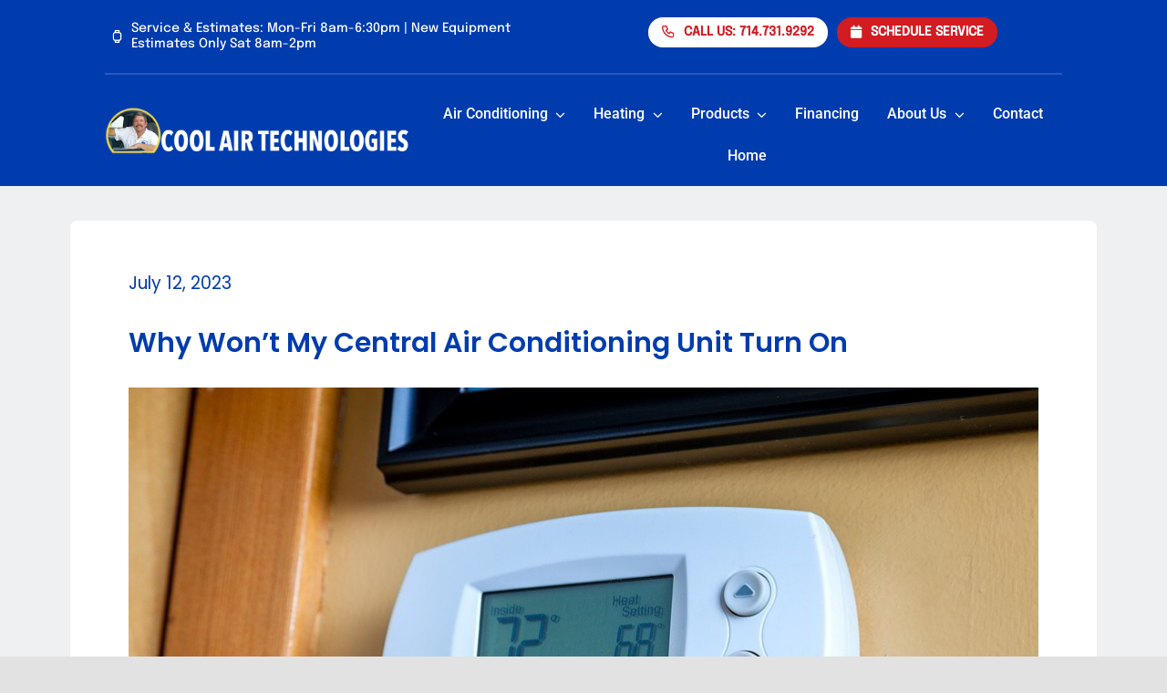

--- FILE ---
content_type: text/html
request_url: https://www.cool-air-tech.com/why-wont-my-central-air-conditioning-unit-turn-on/
body_size: 28486
content:
<!DOCTYPE html>
<html class="avada-html-layout-wide avada-html-header-position-top avada-is-100-percent-template" lang="en-US" prefix="og: http://ogp.me/ns# fb: http://ogp.me/ns/fb#" prefix="og: https://ogp.me/ns#">
<head>
<meta http-equiv="X-UA-Compatible" content="IE=edge" />
<meta http-equiv="Content-Type" content="text/html; charset=utf-8"/>
<meta name="viewport" content="width=device-width, initial-scale=1" />
<!-- Search Engine Optimization by Rank Math - https://rankmath.com/ -->
<title>Why Won&#039;t My Central Air Conditioning Unit Turn On | #1 OC AC Experts</title>
<meta name="description" content="Learn some reasons why won&#039;t my central air conditioning unit turn on and some tips to possibly resolve your issues before calling Cool Air Tech OC AC Experts."/>
<meta name="robots" content="follow, index, max-snippet:-1, max-image-preview:large"/>
<link rel="canonical" href="https://www.cool-air-tech.com/why-wont-my-central-air-conditioning-unit-turn-on/" />
<meta property="og:locale" content="en_US" />
<meta property="og:type" content="article" />
<meta property="og:title" content="Why Won&#039;t My Central Air Conditioning Unit Turn On | #1 OC AC Experts" />
<meta property="og:description" content="Learn some reasons why won&#039;t my central air conditioning unit turn on and some tips to possibly resolve your issues before calling Cool Air Tech OC AC Experts." />
<meta property="og:url" content="https://www.cool-air-tech.com/why-wont-my-central-air-conditioning-unit-turn-on/" />
<meta property="og:site_name" content="AC Heating Repair Services Orange County Ca" />
<meta property="article:publisher" content="https://www.facebook.com/CoolAirTechACHeatingServices/" />
<meta property="article:section" content="Air Conditioning Services" />
<meta property="og:updated_time" content="2025-06-26T16:32:40-07:00" />
<meta property="og:image" content="https://www.cool-air-tech.com/wp-content/uploads/2023/07/why-wont-my-central-air-conditioning-unit-turn-on-1.jpg" />
<meta property="og:image:secure_url" content="https://www.cool-air-tech.com/wp-content/uploads/2023/07/why-wont-my-central-air-conditioning-unit-turn-on-1.jpg" />
<meta property="og:image:width" content="1000" />
<meta property="og:image:height" content="753" />
<meta property="og:image:alt" content="Why Won&#039;t My Central Air Conditioning Unit Turn On" />
<meta property="og:image:type" content="image/jpeg" />
<meta name="twitter:card" content="summary_large_image" />
<meta name="twitter:title" content="Why Won&#039;t My Central Air Conditioning Unit Turn On | #1 OC AC Experts" />
<meta name="twitter:description" content="Learn some reasons why won&#039;t my central air conditioning unit turn on and some tips to possibly resolve your issues before calling Cool Air Tech OC AC Experts." />
<meta name="twitter:image" content="https://www.cool-air-tech.com/wp-content/uploads/2023/07/why-wont-my-central-air-conditioning-unit-turn-on-1.jpg" />
<script type="application/ld+json" class="rank-math-schema">{"@context":"https://schema.org","@graph":[{"@type":"BreadcrumbList","@id":"https://www.cool-air-tech.com/why-wont-my-central-air-conditioning-unit-turn-on/#breadcrumb","itemListElement":[{"@type":"ListItem","position":"1","item":{"@id":"https://www.cool-air-tech.com/","name":"Home"}},{"@type":"ListItem","position":"2","item":{"@id":"https://www.cool-air-tech.com/air-conditioning-services/","name":"Air Conditioning Services"}},{"@type":"ListItem","position":"3","item":{"@id":"https://www.cool-air-tech.com/why-wont-my-central-air-conditioning-unit-turn-on/","name":"Why Won&#8217;t My Central Air Conditioning Unit Turn On"}}]}]}</script>
<!-- /Rank Math WordPress SEO plugin -->
<link rel='dns-prefetch' href='//fonts.googleapis.com' />
<link rel='dns-prefetch' href='//use.fontawesome.com' />
<link rel="alternate" type="application/rss+xml" title="Heating Repair Orange County &raquo; Feed" href="https://www.cool-air-tech.com/feed/" />
<link rel="alternate" type="application/rss+xml" title="Heating Repair Orange County &raquo; Comments Feed" href="https://www.cool-air-tech.com/comments/feed/" />
<link rel="icon" href="https://www.cool-air-tech.com/wp-content/uploads/2025/04/cool-air-tech-icon.png" type="image/png" />
<!-- Apple Touch Icon -->
<link rel="apple-touch-icon" sizes="180x180" href="https://www.cool-air-tech.com/wp-content/uploads/2025/04/cool-air-tech-icon.png" type="image/png">
<!-- Android Icon -->
<link rel="icon" sizes="192x192" href="https://www.cool-air-tech.com/wp-content/uploads/2025/04/cool-air-tech-icon.png" type="image/png">
<!-- MS Edge Icon -->
<meta name="msapplication-TileImage" content="https://www.cool-air-tech.com/wp-content/uploads/2025/04/cool-air-tech-icon.png" type="image/png">
<link rel="alternate" type="application/rss+xml" title="Heating Repair Orange County &raquo; Why Won&#8217;t My Central Air Conditioning Unit Turn On Comments Feed" href="https://www.cool-air-tech.com/why-wont-my-central-air-conditioning-unit-turn-on/feed/" />
<link rel="alternate" title="oEmbed (JSON)" type="application/json+oembed" href="https://www.cool-air-tech.com/wp-json/oembed/1.0/embed?url=https%3A%2F%2Fwww.cool-air-tech.com%2Fwhy-wont-my-central-air-conditioning-unit-turn-on%2F" />
<link rel="alternate" title="oEmbed (XML)" type="text/xml+oembed" href="https://www.cool-air-tech.com/wp-json/oembed/1.0/embed?url=https%3A%2F%2Fwww.cool-air-tech.com%2Fwhy-wont-my-central-air-conditioning-unit-turn-on%2F&#038;format=xml" /><meta property="article:published_time" content="2023-07-12T23:03:25-08:00"/>
<meta property="article:modified_time" content="2025-06-26T23:32:40-08:00"/>
<meta name="author" content="Bill McIntosh"/><style id='wp-img-auto-sizes-contain-inline-css' type='text/css'>
img:is([sizes=auto i],[sizes^="auto," i]){contain-intrinsic-size:3000px 1500px}
/*# sourceURL=wp-img-auto-sizes-contain-inline-css */
</style>
<!-- <link rel='stylesheet' id='dashicons-css' href='https://www.cool-air-tech.com/wp-includes/css/dashicons.min.css?ver=24a1b9c9c0d38e350971c71ffedbfb12' type='text/css' media='all' /> -->
<!-- <link rel='stylesheet' id='admin-bar-css' href='https://www.cool-air-tech.com/wp-includes/css/admin-bar.min.css?ver=24a1b9c9c0d38e350971c71ffedbfb12' type='text/css' media='all' /> -->
<link rel="stylesheet" type="text/css" href="//www.cool-air-tech.com/wp-content/cache/wpfc-minified/e1pg88sq/fjugm.css" media="all"/>
<style id='admin-bar-inline-css' type='text/css'>
/* Hide CanvasJS credits for P404 charts specifically */
#p404RedirectChart .canvasjs-chart-credit {
display: none !important;
}
#p404RedirectChart canvas {
border-radius: 6px;
}
.p404-redirect-adminbar-weekly-title {
font-weight: bold;
font-size: 14px;
color: #fff;
margin-bottom: 6px;
}
#wpadminbar #wp-admin-bar-p404_free_top_button .ab-icon:before {
content: "\f103";
color: #dc3545;
top: 3px;
}
#wp-admin-bar-p404_free_top_button .ab-item {
min-width: 80px !important;
padding: 0px !important;
}
/* Ensure proper positioning and z-index for P404 dropdown */
.p404-redirect-adminbar-dropdown-wrap { 
min-width: 0; 
padding: 0;
position: static !important;
}
#wpadminbar #wp-admin-bar-p404_free_top_button_dropdown {
position: static !important;
}
#wpadminbar #wp-admin-bar-p404_free_top_button_dropdown .ab-item {
padding: 0 !important;
margin: 0 !important;
}
.p404-redirect-dropdown-container {
min-width: 340px;
padding: 18px 18px 12px 18px;
background: #23282d !important;
color: #fff;
border-radius: 12px;
box-shadow: 0 8px 32px rgba(0,0,0,0.25);
margin-top: 10px;
position: relative !important;
z-index: 999999 !important;
display: block !important;
border: 1px solid #444;
}
/* Ensure P404 dropdown appears on hover */
#wpadminbar #wp-admin-bar-p404_free_top_button .p404-redirect-dropdown-container { 
display: none !important;
}
#wpadminbar #wp-admin-bar-p404_free_top_button:hover .p404-redirect-dropdown-container { 
display: block !important;
}
#wpadminbar #wp-admin-bar-p404_free_top_button:hover #wp-admin-bar-p404_free_top_button_dropdown .p404-redirect-dropdown-container {
display: block !important;
}
.p404-redirect-card {
background: #2c3338;
border-radius: 8px;
padding: 18px 18px 12px 18px;
box-shadow: 0 2px 8px rgba(0,0,0,0.07);
display: flex;
flex-direction: column;
align-items: flex-start;
border: 1px solid #444;
}
.p404-redirect-btn {
display: inline-block;
background: #dc3545;
color: #fff !important;
font-weight: bold;
padding: 5px 22px;
border-radius: 8px;
text-decoration: none;
font-size: 17px;
transition: background 0.2s, box-shadow 0.2s;
margin-top: 8px;
box-shadow: 0 2px 8px rgba(220,53,69,0.15);
text-align: center;
line-height: 1.6;
}
.p404-redirect-btn:hover {
background: #c82333;
color: #fff !important;
box-shadow: 0 4px 16px rgba(220,53,69,0.25);
}
/* Prevent conflicts with other admin bar dropdowns */
#wpadminbar .ab-top-menu > li:hover > .ab-item,
#wpadminbar .ab-top-menu > li.hover > .ab-item {
z-index: auto;
}
#wpadminbar #wp-admin-bar-p404_free_top_button:hover > .ab-item {
z-index: 999998 !important;
}
/*# sourceURL=admin-bar-inline-css */
</style>
<link rel='stylesheet' id='rmp-material-icons-css' href='https://fonts.googleapis.com/icon?family=Material+Icons&#038;display=auto&#038;ver=4.6.0' type='text/css' media='all' />
<link rel='stylesheet' id='rmp-font-awesome-css' href='https://use.fontawesome.com/releases/v5.13.0/css/all.css?ver=4.6.0' type='text/css' media='all' />
<!-- <link rel='stylesheet' id='rmp-glyph-icons-css' href='https://www.cool-air-tech.com/wp-content/plugins/responsive-menu-pro/v4.0.0/assets/admin/scss/glyphicons.css?ver=4.6.0' type='text/css' media='all' /> -->
<!-- <link rel='stylesheet' id='rmp-menu-dynamic-styles-css' href='https://www.cool-air-tech.com/wp-content/uploads/rmp-menu/css/rmp-menu.css?ver=15.28.18' type='text/css' media='all' /> -->
<!-- <link rel='stylesheet' id='sr7css-css' href='//www.cool-air-tech.com/wp-content/plugins/revslider/public/css/sr7.css?ver=6.7.39' type='text/css' media='all' /> -->
<!-- <link rel='stylesheet' id='child-style-css' href='https://www.cool-air-tech.com/wp-content/themes/Avada-Child-Theme/style.css?ver=24a1b9c9c0d38e350971c71ffedbfb12' type='text/css' media='all' /> -->
<!-- <link rel='stylesheet' id='fusion-dynamic-css-css' href='https://www.cool-air-tech.com/wp-content/uploads/fusion-styles/1b52e5f3552811a624a9bbbeec2c64ac.min.css?ver=3.14.2' type='text/css' media='all' /> -->
<link rel="stylesheet" type="text/css" href="//www.cool-air-tech.com/wp-content/cache/wpfc-minified/2r1w81cj/fjvm8.css" media="all"/>
<script src='//www.cool-air-tech.com/wp-content/cache/wpfc-minified/d3ozcwzk/fjuco.js' type="text/javascript"></script>
<!-- <script type="text/javascript" src="//www.cool-air-tech.com/wp-content/plugins/revslider/public/js/libs/tptools.js?ver=6.7.39" id="tp-tools-js" async="async" data-wp-strategy="async"></script> -->
<!-- <script type="text/javascript" src="//www.cool-air-tech.com/wp-content/plugins/revslider/public/js/sr7.js?ver=6.7.39" id="sr7-js" async="async" data-wp-strategy="async"></script> -->
<link rel="https://api.w.org/" href="https://www.cool-air-tech.com/wp-json/" /><link rel="alternate" title="JSON" type="application/json" href="https://www.cool-air-tech.com/wp-json/wp/v2/posts/5237" /><link rel="EditURI" type="application/rsd+xml" title="RSD" href="https://www.cool-air-tech.com/xmlrpc.php?rsd" />
<link rel='shortlink' href='https://www.cool-air-tech.com/?p=5237' />
<meta name="ti-site-data" content="[base64]" /><style type="text/css" id="css-fb-visibility">@media screen and (max-width: 820px){.fusion-no-small-visibility{display:none !important;}body .sm-text-align-center{text-align:center !important;}body .sm-text-align-left{text-align:left !important;}body .sm-text-align-right{text-align:right !important;}body .sm-text-align-justify{text-align:justify !important;}body .sm-flex-align-center{justify-content:center !important;}body .sm-flex-align-flex-start{justify-content:flex-start !important;}body .sm-flex-align-flex-end{justify-content:flex-end !important;}body .sm-mx-auto{margin-left:auto !important;margin-right:auto !important;}body .sm-ml-auto{margin-left:auto !important;}body .sm-mr-auto{margin-right:auto !important;}body .fusion-absolute-position-small{position:absolute;width:100%;}.awb-sticky.awb-sticky-small{ position: sticky; top: var(--awb-sticky-offset,0); }}@media screen and (min-width: 821px) and (max-width: 1265px){.fusion-no-medium-visibility{display:none !important;}body .md-text-align-center{text-align:center !important;}body .md-text-align-left{text-align:left !important;}body .md-text-align-right{text-align:right !important;}body .md-text-align-justify{text-align:justify !important;}body .md-flex-align-center{justify-content:center !important;}body .md-flex-align-flex-start{justify-content:flex-start !important;}body .md-flex-align-flex-end{justify-content:flex-end !important;}body .md-mx-auto{margin-left:auto !important;margin-right:auto !important;}body .md-ml-auto{margin-left:auto !important;}body .md-mr-auto{margin-right:auto !important;}body .fusion-absolute-position-medium{position:absolute;width:100%;}.awb-sticky.awb-sticky-medium{ position: sticky; top: var(--awb-sticky-offset,0); }}@media screen and (min-width: 1266px){.fusion-no-large-visibility{display:none !important;}body .lg-text-align-center{text-align:center !important;}body .lg-text-align-left{text-align:left !important;}body .lg-text-align-right{text-align:right !important;}body .lg-text-align-justify{text-align:justify !important;}body .lg-flex-align-center{justify-content:center !important;}body .lg-flex-align-flex-start{justify-content:flex-start !important;}body .lg-flex-align-flex-end{justify-content:flex-end !important;}body .lg-mx-auto{margin-left:auto !important;margin-right:auto !important;}body .lg-ml-auto{margin-left:auto !important;}body .lg-mr-auto{margin-right:auto !important;}body .fusion-absolute-position-large{position:absolute;width:100%;}.awb-sticky.awb-sticky-large{ position: sticky; top: var(--awb-sticky-offset,0); }}</style><link rel="preconnect" href="https://fonts.googleapis.com">
<link rel="preconnect" href="https://fonts.gstatic.com/" crossorigin>
<meta name="generator" content="Powered by Slider Revolution 6.7.39 - responsive, Mobile-Friendly Slider Plugin for WordPress with comfortable drag and drop interface." />
<script>
window._tpt			??= {};
window.SR7			??= {};
_tpt.R				??= {};
_tpt.R.fonts		??= {};
_tpt.R.fonts.customFonts??= {};
SR7.devMode			=  false;
SR7.F 				??= {};
SR7.G				??= {};
SR7.LIB				??= {};
SR7.E				??= {};
SR7.E.gAddons		??= {};
SR7.E.php 			??= {};
SR7.E.nonce			= '18975bbbce';
SR7.E.ajaxurl		= 'https://www.cool-air-tech.com/wp-admin/admin-ajax.php';
SR7.E.resturl		= 'https://www.cool-air-tech.com/wp-json/';
SR7.E.slug_path		= 'revslider/revslider.php';
SR7.E.slug			= 'revslider';
SR7.E.plugin_url	= 'https://www.cool-air-tech.com/wp-content/plugins/revslider/';
SR7.E.wp_plugin_url = 'https://www.cool-air-tech.com/wp-content/plugins/';
SR7.E.revision		= '6.7.39';
SR7.E.fontBaseUrl	= '';
SR7.G.breakPoints 	= [1240,1024,778,480];
SR7.G.fSUVW 		= false;
SR7.E.modules 		= ['module','page','slide','layer','draw','animate','srtools','canvas','defaults','carousel','navigation','media','modifiers','migration'];
SR7.E.libs 			= ['WEBGL'];
SR7.E.css 			= ['csslp','cssbtns','cssfilters','cssnav','cssmedia'];
SR7.E.resources		= {};
SR7.E.ytnc			= false;
SR7.JSON			??= {};
/*! Slider Revolution 7.0 - Page Processor */
!function(){"use strict";window.SR7??={},window._tpt??={},SR7.version="Slider Revolution 6.7.16",_tpt.getMobileZoom=()=>_tpt.is_mobile?document.documentElement.clientWidth/window.innerWidth:1,_tpt.getWinDim=function(t){_tpt.screenHeightWithUrlBar??=window.innerHeight;let e=SR7.F?.modal?.visible&&SR7.M[SR7.F.module.getIdByAlias(SR7.F.modal.requested)];_tpt.scrollBar=window.innerWidth!==document.documentElement.clientWidth||e&&window.innerWidth!==e.c.module.clientWidth,_tpt.winW=_tpt.getMobileZoom()*window.innerWidth-(_tpt.scrollBar||"prepare"==t?_tpt.scrollBarW??_tpt.mesureScrollBar():0),_tpt.winH=_tpt.getMobileZoom()*window.innerHeight,_tpt.winWAll=document.documentElement.clientWidth},_tpt.getResponsiveLevel=function(t,e){return SR7.G.fSUVW?_tpt.closestGE(t,window.innerWidth):_tpt.closestGE(t,_tpt.winWAll)},_tpt.mesureScrollBar=function(){let t=document.createElement("div");return t.className="RSscrollbar-measure",t.style.width="100px",t.style.height="100px",t.style.overflow="scroll",t.style.position="absolute",t.style.top="-9999px",document.body.appendChild(t),_tpt.scrollBarW=t.offsetWidth-t.clientWidth,document.body.removeChild(t),_tpt.scrollBarW},_tpt.loadCSS=async function(t,e,s){return s?_tpt.R.fonts.required[e].status=1:(_tpt.R[e]??={},_tpt.R[e].status=1),new Promise(((i,n)=>{if(_tpt.isStylesheetLoaded(t))s?_tpt.R.fonts.required[e].status=2:_tpt.R[e].status=2,i();else{const o=document.createElement("link");o.rel="stylesheet";let l="text",r="css";o["type"]=l+"/"+r,o.href=t,o.onload=()=>{s?_tpt.R.fonts.required[e].status=2:_tpt.R[e].status=2,i()},o.onerror=()=>{s?_tpt.R.fonts.required[e].status=3:_tpt.R[e].status=3,n(new Error(`Failed to load CSS: ${t}`))},document.head.appendChild(o)}}))},_tpt.addContainer=function(t){const{tag:e="div",id:s,class:i,datas:n,textContent:o,iHTML:l}=t,r=document.createElement(e);if(s&&""!==s&&(r.id=s),i&&""!==i&&(r.className=i),n)for(const[t,e]of Object.entries(n))"style"==t?r.style.cssText=e:r.setAttribute(`data-${t}`,e);return o&&(r.textContent=o),l&&(r.innerHTML=l),r},_tpt.collector=function(){return{fragment:new DocumentFragment,add(t){var e=_tpt.addContainer(t);return this.fragment.appendChild(e),e},append(t){t.appendChild(this.fragment)}}},_tpt.isStylesheetLoaded=function(t){let e=t.split("?")[0];return Array.from(document.querySelectorAll('link[rel="stylesheet"], link[rel="preload"]')).some((t=>t.href.split("?")[0]===e))},_tpt.preloader={requests:new Map,preloaderTemplates:new Map,show:function(t,e){if(!e||!t)return;const{type:s,color:i}=e;if(s<0||"off"==s)return;const n=`preloader_${s}`;let o=this.preloaderTemplates.get(n);o||(o=this.build(s,i),this.preloaderTemplates.set(n,o)),this.requests.has(t)||this.requests.set(t,{count:0});const l=this.requests.get(t);clearTimeout(l.timer),l.count++,1===l.count&&(l.timer=setTimeout((()=>{l.preloaderClone=o.cloneNode(!0),l.anim&&l.anim.kill(),void 0!==_tpt.gsap?l.anim=_tpt.gsap.fromTo(l.preloaderClone,1,{opacity:0},{opacity:1}):l.preloaderClone.classList.add("sr7-fade-in"),t.appendChild(l.preloaderClone)}),150))},hide:function(t){if(!this.requests.has(t))return;const e=this.requests.get(t);e.count--,e.count<0&&(e.count=0),e.anim&&e.anim.kill(),0===e.count&&(clearTimeout(e.timer),e.preloaderClone&&(e.preloaderClone.classList.remove("sr7-fade-in"),e.anim=_tpt.gsap.to(e.preloaderClone,.3,{opacity:0,onComplete:function(){e.preloaderClone.remove()}})))},state:function(t){if(!this.requests.has(t))return!1;return this.requests.get(t).count>0},build:(t,e="#ffffff",s="")=>{if(t<0||"off"===t)return null;const i=parseInt(t);if(t="prlt"+i,isNaN(i))return null;if(_tpt.loadCSS(SR7.E.plugin_url+"public/css/preloaders/t"+i+".css","preloader_"+t),isNaN(i)||i<6){const n=`background-color:${e}`,o=1===i||2==i?n:"",l=3===i||4==i?n:"",r=_tpt.collector();["dot1","dot2","bounce1","bounce2","bounce3"].forEach((t=>r.add({tag:"div",class:t,datas:{style:l}})));const d=_tpt.addContainer({tag:"sr7-prl",class:`${t} ${s}`,datas:{style:o}});return r.append(d),d}{let n={};if(7===i){let t;e.startsWith("#")?(t=e.replace("#",""),t=`rgba(${parseInt(t.substring(0,2),16)}, ${parseInt(t.substring(2,4),16)}, ${parseInt(t.substring(4,6),16)}, `):e.startsWith("rgb")&&(t=e.slice(e.indexOf("(")+1,e.lastIndexOf(")")).split(",").map((t=>t.trim())),t=`rgba(${t[0]}, ${t[1]}, ${t[2]}, `),t&&(n.style=`border-top-color: ${t}0.65); border-bottom-color: ${t}0.15); border-left-color: ${t}0.65); border-right-color: ${t}0.15)`)}else 12===i&&(n.style=`background:${e}`);const o=[10,0,4,2,5,9,0,4,4,2][i-6],l=_tpt.collector(),r=l.add({tag:"div",class:"sr7-prl-inner",datas:n});Array.from({length:o}).forEach((()=>r.appendChild(l.add({tag:"span",datas:{style:`background:${e}`}}))));const d=_tpt.addContainer({tag:"sr7-prl",class:`${t} ${s}`});return l.append(d),d}}},SR7.preLoader={show:(t,e)=>{"off"!==(SR7.M[t]?.settings?.pLoader?.type??"off")&&_tpt.preloader.show(e||SR7.M[t].c.module,SR7.M[t]?.settings?.pLoader??{color:"#fff",type:10})},hide:(t,e)=>{"off"!==(SR7.M[t]?.settings?.pLoader?.type??"off")&&_tpt.preloader.hide(e||SR7.M[t].c.module)},state:(t,e)=>_tpt.preloader.state(e||SR7.M[t].c.module)},_tpt.prepareModuleHeight=function(t){window.SR7.M??={},window.SR7.M[t.id]??={},"ignore"==t.googleFont&&(SR7.E.ignoreGoogleFont=!0);let e=window.SR7.M[t.id];if(null==_tpt.scrollBarW&&_tpt.mesureScrollBar(),e.c??={},e.states??={},e.settings??={},e.settings.size??={},t.fixed&&(e.settings.fixed=!0),e.c.module=document.querySelector("sr7-module#"+t.id),e.c.adjuster=e.c.module.getElementsByTagName("sr7-adjuster")[0],e.c.content=e.c.module.getElementsByTagName("sr7-content")[0],"carousel"==t.type&&(e.c.carousel=e.c.content.getElementsByTagName("sr7-carousel")[0]),null==e.c.module||null==e.c.module)return;t.plType&&t.plColor&&(e.settings.pLoader={type:t.plType,color:t.plColor}),void 0===t.plType||"off"===t.plType||SR7.preLoader.state(t.id)&&SR7.preLoader.state(t.id,e.c.module)||SR7.preLoader.show(t.id,e.c.module),_tpt.winW||_tpt.getWinDim("prepare"),_tpt.getWinDim();let s=""+e.c.module.dataset?.modal;"modal"==s||"true"==s||"undefined"!==s&&"false"!==s||(e.settings.size.fullWidth=t.size.fullWidth,e.LEV??=_tpt.getResponsiveLevel(window.SR7.G.breakPoints,t.id),t.vpt=_tpt.fillArray(t.vpt,5),e.settings.vPort=t.vpt[e.LEV],void 0!==t.el&&"720"==t.el[4]&&t.gh[4]!==t.el[4]&&"960"==t.el[3]&&t.gh[3]!==t.el[3]&&"768"==t.el[2]&&t.gh[2]!==t.el[2]&&delete t.el,e.settings.size.height=null==t.el||null==t.el[e.LEV]||0==t.el[e.LEV]||"auto"==t.el[e.LEV]?_tpt.fillArray(t.gh,5,-1):_tpt.fillArray(t.el,5,-1),e.settings.size.width=_tpt.fillArray(t.gw,5,-1),e.settings.size.minHeight=_tpt.fillArray(t.mh??[0],5,-1),e.cacheSize={fullWidth:e.settings.size?.fullWidth,fullHeight:e.settings.size?.fullHeight},void 0!==t.off&&(t.off?.t&&(e.settings.size.m??={})&&(e.settings.size.m.t=t.off.t),t.off?.b&&(e.settings.size.m??={})&&(e.settings.size.m.b=t.off.b),t.off?.l&&(e.settings.size.p??={})&&(e.settings.size.p.l=t.off.l),t.off?.r&&(e.settings.size.p??={})&&(e.settings.size.p.r=t.off.r),e.offsetPrepared=!0),_tpt.updatePMHeight(t.id,t,!0))},_tpt.updatePMHeight=(t,e,s)=>{let i=SR7.M[t];var n=i.settings.size.fullWidth?_tpt.winW:i.c.module.parentNode.offsetWidth;n=0===n||isNaN(n)?_tpt.winW:n;let o=i.settings.size.width[i.LEV]||i.settings.size.width[i.LEV++]||i.settings.size.width[i.LEV--]||n,l=i.settings.size.height[i.LEV]||i.settings.size.height[i.LEV++]||i.settings.size.height[i.LEV--]||0,r=i.settings.size.minHeight[i.LEV]||i.settings.size.minHeight[i.LEV++]||i.settings.size.minHeight[i.LEV--]||0;if(l="auto"==l?0:l,l=parseInt(l),"carousel"!==e.type&&(n-=parseInt(e.onw??0)||0),i.MP=!i.settings.size.fullWidth&&n<o||_tpt.winW<o?Math.min(1,n/o):1,e.size.fullScreen||e.size.fullHeight){let t=parseInt(e.fho)||0,s=(""+e.fho).indexOf("%")>-1;e.newh=_tpt.winH-(s?_tpt.winH*t/100:t)}else e.newh=i.MP*Math.max(l,r);if(e.newh+=(parseInt(e.onh??0)||0)+(parseInt(e.carousel?.pt)||0)+(parseInt(e.carousel?.pb)||0),void 0!==e.slideduration&&(e.newh=Math.max(e.newh,parseInt(e.slideduration)/3)),e.shdw&&_tpt.buildShadow(e.id,e),i.c.adjuster.style.height=e.newh+"px",i.c.module.style.height=e.newh+"px",i.c.content.style.height=e.newh+"px",i.states.heightPrepared=!0,i.dims??={},i.dims.moduleRect=i.c.module.getBoundingClientRect(),i.c.content.style.left="-"+i.dims.moduleRect.left+"px",!i.settings.size.fullWidth)return s&&requestAnimationFrame((()=>{n!==i.c.module.parentNode.offsetWidth&&_tpt.updatePMHeight(e.id,e)})),void _tpt.bgStyle(e.id,e,window.innerWidth==_tpt.winW,!0);_tpt.bgStyle(e.id,e,window.innerWidth==_tpt.winW,!0),requestAnimationFrame((function(){s&&requestAnimationFrame((()=>{n!==i.c.module.parentNode.offsetWidth&&_tpt.updatePMHeight(e.id,e)}))})),i.earlyResizerFunction||(i.earlyResizerFunction=function(){requestAnimationFrame((function(){_tpt.getWinDim(),_tpt.moduleDefaults(e.id,e),_tpt.updateSlideBg(t,!0)}))},window.addEventListener("resize",i.earlyResizerFunction))},_tpt.buildShadow=function(t,e){let s=SR7.M[t];null==s.c.shadow&&(s.c.shadow=document.createElement("sr7-module-shadow"),s.c.shadow.classList.add("sr7-shdw-"+e.shdw),s.c.content.appendChild(s.c.shadow))},_tpt.bgStyle=async(t,e,s,i,n)=>{const o=SR7.M[t];if((e=e??o.settings).fixed&&!o.c.module.classList.contains("sr7-top-fixed")&&(o.c.module.classList.add("sr7-top-fixed"),o.c.module.style.position="fixed",o.c.module.style.width="100%",o.c.module.style.top="0px",o.c.module.style.left="0px",o.c.module.style.pointerEvents="none",o.c.module.style.zIndex=5e3,o.c.content.style.pointerEvents="none"),null==o.c.bgcanvas){let t=document.createElement("sr7-module-bg"),l=!1;if("string"==typeof e?.bg?.color&&e?.bg?.color.includes("{"))if(_tpt.gradient&&_tpt.gsap)e.bg.color=_tpt.gradient.convert(e.bg.color);else try{let t=JSON.parse(e.bg.color);(t?.orig||t?.string)&&(e.bg.color=JSON.parse(e.bg.color))}catch(t){return}let r="string"==typeof e?.bg?.color?e?.bg?.color||"transparent":e?.bg?.color?.string??e?.bg?.color?.orig??e?.bg?.color?.color??"transparent";if(t.style["background"+(String(r).includes("grad")?"":"Color")]=r,("transparent"!==r||n)&&(l=!0),o.offsetPrepared&&(t.style.visibility="hidden"),e?.bg?.image?.src&&(t.style.backgroundImage=`url(${e?.bg?.image.src})`,t.style.backgroundSize=""==(e.bg.image?.size??"")?"cover":e.bg.image.size,t.style.backgroundPosition=e.bg.image.position,t.style.backgroundRepeat=""==e.bg.image.repeat||null==e.bg.image.repeat?"no-repeat":e.bg.image.repeat,l=!0),!l)return;o.c.bgcanvas=t,e.size.fullWidth?t.style.width=_tpt.winW-(s&&_tpt.winH<document.body.offsetHeight?_tpt.scrollBarW:0)+"px":i&&(t.style.width=o.c.module.offsetWidth+"px"),e.sbt?.use?o.c.content.appendChild(o.c.bgcanvas):o.c.module.appendChild(o.c.bgcanvas)}o.c.bgcanvas.style.height=void 0!==e.newh?e.newh+"px":("carousel"==e.type?o.dims.module.h:o.dims.content.h)+"px",o.c.bgcanvas.style.left=!s&&e.sbt?.use||o.c.bgcanvas.closest("SR7-CONTENT")?"0px":"-"+(o?.dims?.moduleRect?.left??0)+"px"},_tpt.updateSlideBg=function(t,e){const s=SR7.M[t];let i=s.settings;s?.c?.bgcanvas&&(i.size.fullWidth?s.c.bgcanvas.style.width=_tpt.winW-(e&&_tpt.winH<document.body.offsetHeight?_tpt.scrollBarW:0)+"px":preparing&&(s.c.bgcanvas.style.width=s.c.module.offsetWidth+"px"))},_tpt.moduleDefaults=(t,e)=>{let s=SR7.M[t];null!=s&&null!=s.c&&null!=s.c.module&&(s.dims??={},s.dims.moduleRect=s.c.module.getBoundingClientRect(),s.c.content.style.left="-"+s.dims.moduleRect.left+"px",s.c.content.style.width=_tpt.winW-_tpt.scrollBarW+"px","carousel"==e.type&&(s.c.module.style.overflow="visible"),_tpt.bgStyle(t,e,window.innerWidth==_tpt.winW))},_tpt.getOffset=t=>{var e=t.getBoundingClientRect(),s=window.pageXOffset||document.documentElement.scrollLeft,i=window.pageYOffset||document.documentElement.scrollTop;return{top:e.top+i,left:e.left+s}},_tpt.fillArray=function(t,e){let s,i;t=Array.isArray(t)?t:[t];let n=Array(e),o=t.length;for(i=0;i<t.length;i++)n[i+(e-o)]=t[i],null==s&&"#"!==t[i]&&(s=t[i]);for(let t=0;t<e;t++)void 0!==n[t]&&"#"!=n[t]||(n[t]=s),s=n[t];return n},_tpt.closestGE=function(t,e){let s=Number.MAX_VALUE,i=-1;for(let n=0;n<t.length;n++)t[n]-1>=e&&t[n]-1-e<s&&(s=t[n]-1-e,i=n);return++i}}();</script>
<style type="text/css" id="wp-custom-css">
.c1 #first-name{color:#222222}
.c2 #last-name{color:#222222}
.c3 #email{color:#222222}
.c4 #re-enter-email{color:#222222}
.c5 #phone{color:#222222}
#rmp_menu_trigger-8579{top:88px}		</style>
<script type="text/javascript">
var doc = document.documentElement;
doc.setAttribute( 'data-useragent', navigator.userAgent );
</script>
<style type="text/css" id="fusion-builder-page-css">.fusion-body .fusion-flex-container.fusion-builder-row-3-1 {
padding-top: 0px;
margin-top: 0px;
padding-right: 0px !important;
padding-bottom: 0px;
margin-bottom: 0px;
padding-left: 0px !important;
}</style>
<style>
.tooltip{position:absolute;z-index:1070;display:block;font-family:"Helvetica Neue",Helvetica,Arial,sans-serif;font-style:normal;font-weight:400;line-height:1.42857143;line-break:auto;text-align:left;text-align:start;text-decoration:none;text-shadow:none;text-transform:none;letter-spacing:normal;word-break:normal;word-spacing:normal;word-wrap:normal;white-space:normal;font-size:12px;filter:alpha(opacity=0);opacity:0}.tooltip.in{filter:alpha(opacity=90);opacity:.9}.tooltip.top{padding:5px 0;margin-top:-3px}.tooltip.right{padding:0 5px;margin-left:3px}.tooltip.bottom{padding:5px 0;margin-top:3px}.tooltip.left{padding:0 5px;margin-left:-3px}.tooltip.top .tooltip-arrow{bottom:0;left:50%;margin-left:-5px;border-width:5px 5px 0;border-top-color:#000}.tooltip.top-left .tooltip-arrow{right:5px;bottom:0;margin-bottom:-5px;border-width:5px 5px 0;border-top-color:#000}.tooltip.top-right .tooltip-arrow{bottom:0;left:5px;margin-bottom:-5px;border-width:5px 5px 0;border-top-color:#000}.tooltip.right .tooltip-arrow{top:50%;left:0;margin-top:-5px;border-width:5px 5px 5px 0;border-right-color:#000}.tooltip.left .tooltip-arrow{top:50%;right:0;margin-top:-5px;border-width:5px 0 5px 5px;border-left-color:#000}.tooltip.bottom .tooltip-arrow{top:0;left:50%;margin-left:-5px;border-width:0 5px 5px;border-bottom-color:#000}.tooltip.bottom-left .tooltip-arrow{top:0;right:5px;margin-top:-5px;border-width:0 5px 5px;border-bottom-color:#000}.tooltip.bottom-right .tooltip-arrow{top:0;left:5px;margin-top:-5px;border-width:0 5px 5px;border-bottom-color:#000}.tooltip-inner{max-width:200px;padding:3px 8px;color:#fff;text-align:center;background-color:#000;border-radius:4px}.tooltip-arrow{position:absolute;width:0;height:0;border-color:transparent;border-style:solid}.popover{position:absolute;top:0;left:0;z-index:1060;display:none;max-width:276px;padding:1px;font-family:"Helvetica Neue",Helvetica,Arial,sans-serif;font-style:normal;font-weight:400;line-height:1.42857143;line-break:auto;text-align:left;text-align:start;text-decoration:none;text-shadow:none;text-transform:none;letter-spacing:normal;word-break:normal;word-spacing:normal;word-wrap:normal;white-space:normal;font-size:14px;background-color:#fff;background-clip:padding-box;border:1px solid #ccc;border:1px solid rgba(0,0,0,.2);border-radius:6px;-webkit-box-shadow:0 5px 10px rgba(0,0,0,.2);box-shadow:0 5px 10px rgba(0,0,0,.2)}.popover.top{margin-top:-10px}.popover.right{margin-left:10px}.popover.bottom{margin-top:10px}.popover.left{margin-left:-10px}.popover>.arrow{border-width:11px}.popover>.arrow,.popover>.arrow:after{position:absolute;display:block;width:0;height:0;border-color:transparent;border-style:solid}.popover>.arrow:after{content:"";border-width:10px}.popover.top>.arrow{bottom:-11px;left:50%;margin-left:-11px;border-top-color:#999;border-top-color:rgba(0,0,0,.25);border-bottom-width:0}.popover.top>.arrow:after{bottom:1px;margin-left:-10px;content:" ";border-top-color:#fff;border-bottom-width:0}.popover.right>.arrow{top:50%;left:-11px;margin-top:-11px;border-right-color:#999;border-right-color:rgba(0,0,0,.25);border-left-width:0}.popover.right>.arrow:after{bottom:-10px;left:1px;content:" ";border-right-color:#fff;border-left-width:0}.popover.bottom>.arrow{top:-11px;left:50%;margin-left:-11px;border-top-width:0;border-bottom-color:#999;border-bottom-color:rgba(0,0,0,.25)}.popover.bottom>.arrow:after{top:1px;margin-left:-10px;content:" ";border-top-width:0;border-bottom-color:#fff}.popover.left>.arrow{top:50%;right:-11px;margin-top:-11px;border-right-width:0;border-left-color:#999;border-left-color:rgba(0,0,0,.25)}.popover.left>.arrow:after{right:1px;bottom:-10px;content:" ";border-right-width:0;border-left-color:#fff}.popover-title{padding:8px 14px;margin:0;font-size:14px;background-color:#f7f7f7;border-bottom:1px solid #ebebeb;border-radius:5px 5px 0 0}.popover-content{padding:9px 14px}.carousel{position:relative}.carousel-inner{position:relative;width:100%;overflow:hidden}.carousel-inner>.item{position:relative;display:none;-webkit-transition:.6s ease-in-out left;-o-transition:.6s ease-in-out left;transition:.6s ease-in-out left}.carousel-inner>.item>a>img,.carousel-inner>.item>img{line-height:1}
</style>
<style id='global-styles-inline-css' type='text/css'>
:root{--wp--preset--aspect-ratio--square: 1;--wp--preset--aspect-ratio--4-3: 4/3;--wp--preset--aspect-ratio--3-4: 3/4;--wp--preset--aspect-ratio--3-2: 3/2;--wp--preset--aspect-ratio--2-3: 2/3;--wp--preset--aspect-ratio--16-9: 16/9;--wp--preset--aspect-ratio--9-16: 9/16;--wp--preset--color--black: #000000;--wp--preset--color--cyan-bluish-gray: #abb8c3;--wp--preset--color--white: #ffffff;--wp--preset--color--pale-pink: #f78da7;--wp--preset--color--vivid-red: #cf2e2e;--wp--preset--color--luminous-vivid-orange: #ff6900;--wp--preset--color--luminous-vivid-amber: #fcb900;--wp--preset--color--light-green-cyan: #7bdcb5;--wp--preset--color--vivid-green-cyan: #00d084;--wp--preset--color--pale-cyan-blue: #8ed1fc;--wp--preset--color--vivid-cyan-blue: #0693e3;--wp--preset--color--vivid-purple: #9b51e0;--wp--preset--color--awb-color-1: rgba(255,255,255,1);--wp--preset--color--awb-color-2: rgba(249,249,251,1);--wp--preset--color--awb-color-3: rgba(242,243,245,1);--wp--preset--color--awb-color-4: rgba(226,226,226,1);--wp--preset--color--awb-color-5: rgba(74,78,87,1);--wp--preset--color--awb-color-6: rgba(1,60,174,1);--wp--preset--color--awb-color-7: rgba(33,41,52,1);--wp--preset--color--awb-color-8: rgba(0,0,0,1);--wp--preset--color--awb-color-custom-10: rgba(101,188,123,1);--wp--preset--color--awb-color-custom-11: rgba(1,43,127,1);--wp--preset--color--awb-color-custom-12: rgba(51,51,51,1);--wp--preset--color--awb-color-custom-13: rgba(255,220,75,1);--wp--preset--color--awb-color-custom-14: rgba(242,243,245,0.7);--wp--preset--color--awb-color-custom-15: rgba(158,160,164,1);--wp--preset--color--awb-color-custom-16: rgba(38,48,62,1);--wp--preset--color--awb-color-custom-17: rgba(242,243,245,0.8);--wp--preset--color--awb-color-custom-18: rgba(0,0,0,0.7);--wp--preset--gradient--vivid-cyan-blue-to-vivid-purple: linear-gradient(135deg,rgb(6,147,227) 0%,rgb(155,81,224) 100%);--wp--preset--gradient--light-green-cyan-to-vivid-green-cyan: linear-gradient(135deg,rgb(122,220,180) 0%,rgb(0,208,130) 100%);--wp--preset--gradient--luminous-vivid-amber-to-luminous-vivid-orange: linear-gradient(135deg,rgb(252,185,0) 0%,rgb(255,105,0) 100%);--wp--preset--gradient--luminous-vivid-orange-to-vivid-red: linear-gradient(135deg,rgb(255,105,0) 0%,rgb(207,46,46) 100%);--wp--preset--gradient--very-light-gray-to-cyan-bluish-gray: linear-gradient(135deg,rgb(238,238,238) 0%,rgb(169,184,195) 100%);--wp--preset--gradient--cool-to-warm-spectrum: linear-gradient(135deg,rgb(74,234,220) 0%,rgb(151,120,209) 20%,rgb(207,42,186) 40%,rgb(238,44,130) 60%,rgb(251,105,98) 80%,rgb(254,248,76) 100%);--wp--preset--gradient--blush-light-purple: linear-gradient(135deg,rgb(255,206,236) 0%,rgb(152,150,240) 100%);--wp--preset--gradient--blush-bordeaux: linear-gradient(135deg,rgb(254,205,165) 0%,rgb(254,45,45) 50%,rgb(107,0,62) 100%);--wp--preset--gradient--luminous-dusk: linear-gradient(135deg,rgb(255,203,112) 0%,rgb(199,81,192) 50%,rgb(65,88,208) 100%);--wp--preset--gradient--pale-ocean: linear-gradient(135deg,rgb(255,245,203) 0%,rgb(182,227,212) 50%,rgb(51,167,181) 100%);--wp--preset--gradient--electric-grass: linear-gradient(135deg,rgb(202,248,128) 0%,rgb(113,206,126) 100%);--wp--preset--gradient--midnight: linear-gradient(135deg,rgb(2,3,129) 0%,rgb(40,116,252) 100%);--wp--preset--font-size--small: 12.75px;--wp--preset--font-size--medium: 20px;--wp--preset--font-size--large: 25.5px;--wp--preset--font-size--x-large: 42px;--wp--preset--font-size--normal: 17px;--wp--preset--font-size--xlarge: 34px;--wp--preset--font-size--huge: 51px;--wp--preset--spacing--20: 0.44rem;--wp--preset--spacing--30: 0.67rem;--wp--preset--spacing--40: 1rem;--wp--preset--spacing--50: 1.5rem;--wp--preset--spacing--60: 2.25rem;--wp--preset--spacing--70: 3.38rem;--wp--preset--spacing--80: 5.06rem;--wp--preset--shadow--natural: 6px 6px 9px rgba(0, 0, 0, 0.2);--wp--preset--shadow--deep: 12px 12px 50px rgba(0, 0, 0, 0.4);--wp--preset--shadow--sharp: 6px 6px 0px rgba(0, 0, 0, 0.2);--wp--preset--shadow--outlined: 6px 6px 0px -3px rgb(255, 255, 255), 6px 6px rgb(0, 0, 0);--wp--preset--shadow--crisp: 6px 6px 0px rgb(0, 0, 0);}:where(.is-layout-flex){gap: 0.5em;}:where(.is-layout-grid){gap: 0.5em;}body .is-layout-flex{display: flex;}.is-layout-flex{flex-wrap: wrap;align-items: center;}.is-layout-flex > :is(*, div){margin: 0;}body .is-layout-grid{display: grid;}.is-layout-grid > :is(*, div){margin: 0;}:where(.wp-block-columns.is-layout-flex){gap: 2em;}:where(.wp-block-columns.is-layout-grid){gap: 2em;}:where(.wp-block-post-template.is-layout-flex){gap: 1.25em;}:where(.wp-block-post-template.is-layout-grid){gap: 1.25em;}.has-black-color{color: var(--wp--preset--color--black) !important;}.has-cyan-bluish-gray-color{color: var(--wp--preset--color--cyan-bluish-gray) !important;}.has-white-color{color: var(--wp--preset--color--white) !important;}.has-pale-pink-color{color: var(--wp--preset--color--pale-pink) !important;}.has-vivid-red-color{color: var(--wp--preset--color--vivid-red) !important;}.has-luminous-vivid-orange-color{color: var(--wp--preset--color--luminous-vivid-orange) !important;}.has-luminous-vivid-amber-color{color: var(--wp--preset--color--luminous-vivid-amber) !important;}.has-light-green-cyan-color{color: var(--wp--preset--color--light-green-cyan) !important;}.has-vivid-green-cyan-color{color: var(--wp--preset--color--vivid-green-cyan) !important;}.has-pale-cyan-blue-color{color: var(--wp--preset--color--pale-cyan-blue) !important;}.has-vivid-cyan-blue-color{color: var(--wp--preset--color--vivid-cyan-blue) !important;}.has-vivid-purple-color{color: var(--wp--preset--color--vivid-purple) !important;}.has-black-background-color{background-color: var(--wp--preset--color--black) !important;}.has-cyan-bluish-gray-background-color{background-color: var(--wp--preset--color--cyan-bluish-gray) !important;}.has-white-background-color{background-color: var(--wp--preset--color--white) !important;}.has-pale-pink-background-color{background-color: var(--wp--preset--color--pale-pink) !important;}.has-vivid-red-background-color{background-color: var(--wp--preset--color--vivid-red) !important;}.has-luminous-vivid-orange-background-color{background-color: var(--wp--preset--color--luminous-vivid-orange) !important;}.has-luminous-vivid-amber-background-color{background-color: var(--wp--preset--color--luminous-vivid-amber) !important;}.has-light-green-cyan-background-color{background-color: var(--wp--preset--color--light-green-cyan) !important;}.has-vivid-green-cyan-background-color{background-color: var(--wp--preset--color--vivid-green-cyan) !important;}.has-pale-cyan-blue-background-color{background-color: var(--wp--preset--color--pale-cyan-blue) !important;}.has-vivid-cyan-blue-background-color{background-color: var(--wp--preset--color--vivid-cyan-blue) !important;}.has-vivid-purple-background-color{background-color: var(--wp--preset--color--vivid-purple) !important;}.has-black-border-color{border-color: var(--wp--preset--color--black) !important;}.has-cyan-bluish-gray-border-color{border-color: var(--wp--preset--color--cyan-bluish-gray) !important;}.has-white-border-color{border-color: var(--wp--preset--color--white) !important;}.has-pale-pink-border-color{border-color: var(--wp--preset--color--pale-pink) !important;}.has-vivid-red-border-color{border-color: var(--wp--preset--color--vivid-red) !important;}.has-luminous-vivid-orange-border-color{border-color: var(--wp--preset--color--luminous-vivid-orange) !important;}.has-luminous-vivid-amber-border-color{border-color: var(--wp--preset--color--luminous-vivid-amber) !important;}.has-light-green-cyan-border-color{border-color: var(--wp--preset--color--light-green-cyan) !important;}.has-vivid-green-cyan-border-color{border-color: var(--wp--preset--color--vivid-green-cyan) !important;}.has-pale-cyan-blue-border-color{border-color: var(--wp--preset--color--pale-cyan-blue) !important;}.has-vivid-cyan-blue-border-color{border-color: var(--wp--preset--color--vivid-cyan-blue) !important;}.has-vivid-purple-border-color{border-color: var(--wp--preset--color--vivid-purple) !important;}.has-vivid-cyan-blue-to-vivid-purple-gradient-background{background: var(--wp--preset--gradient--vivid-cyan-blue-to-vivid-purple) !important;}.has-light-green-cyan-to-vivid-green-cyan-gradient-background{background: var(--wp--preset--gradient--light-green-cyan-to-vivid-green-cyan) !important;}.has-luminous-vivid-amber-to-luminous-vivid-orange-gradient-background{background: var(--wp--preset--gradient--luminous-vivid-amber-to-luminous-vivid-orange) !important;}.has-luminous-vivid-orange-to-vivid-red-gradient-background{background: var(--wp--preset--gradient--luminous-vivid-orange-to-vivid-red) !important;}.has-very-light-gray-to-cyan-bluish-gray-gradient-background{background: var(--wp--preset--gradient--very-light-gray-to-cyan-bluish-gray) !important;}.has-cool-to-warm-spectrum-gradient-background{background: var(--wp--preset--gradient--cool-to-warm-spectrum) !important;}.has-blush-light-purple-gradient-background{background: var(--wp--preset--gradient--blush-light-purple) !important;}.has-blush-bordeaux-gradient-background{background: var(--wp--preset--gradient--blush-bordeaux) !important;}.has-luminous-dusk-gradient-background{background: var(--wp--preset--gradient--luminous-dusk) !important;}.has-pale-ocean-gradient-background{background: var(--wp--preset--gradient--pale-ocean) !important;}.has-electric-grass-gradient-background{background: var(--wp--preset--gradient--electric-grass) !important;}.has-midnight-gradient-background{background: var(--wp--preset--gradient--midnight) !important;}.has-small-font-size{font-size: var(--wp--preset--font-size--small) !important;}.has-medium-font-size{font-size: var(--wp--preset--font-size--medium) !important;}.has-large-font-size{font-size: var(--wp--preset--font-size--large) !important;}.has-x-large-font-size{font-size: var(--wp--preset--font-size--x-large) !important;}
/*# sourceURL=global-styles-inline-css */
</style>
<!-- <link rel='stylesheet' id='so-css-Avada-css' href='https://www.cool-air-tech.com/wp-content/uploads/so-css/so-css-Avada.css?ver=1640028478' type='text/css' media='all' /> -->
<link rel="stylesheet" type="text/css" href="//www.cool-air-tech.com/wp-content/cache/wpfc-minified/edo4b1av/fjuco.css" media="all"/>
</head>
<body class="wp-singular post-template-default single single-post postid-5237 single-format-standard wp-theme-Avada wp-child-theme-Avada-Child-Theme fusion-image-hovers fusion-pagination-sizing fusion-button_type-flat fusion-button_span-no fusion-button_gradient-linear avada-image-rollover-circle-yes avada-image-rollover-no fusion-body ltr fusion-sticky-header no-tablet-sticky-header no-mobile-sticky-header no-mobile-slidingbar no-mobile-totop avada-has-rev-slider-styles fusion-disable-outline fusion-sub-menu-fade mobile-logo-pos-left layout-wide-mode avada-has-boxed-modal-shadow- layout-scroll-offset-full avada-has-zero-margin-offset-top fusion-top-header menu-text-align-center mobile-menu-design-classic fusion-show-pagination-text fusion-header-layout-v3 avada-responsive avada-footer-fx-none avada-menu-highlight-style-bar fusion-search-form-clean fusion-main-menu-search-overlay fusion-avatar-circle avada-dropdown-styles avada-blog-layout-large avada-blog-archive-layout-grid avada-header-shadow-no avada-menu-icon-position-left avada-has-megamenu-shadow avada-has-mobile-menu-search avada-has-main-nav-search-icon avada-has-breadcrumb-mobile-hidden avada-has-titlebar-bar_and_content avada-header-border-color-full-transparent avada-has-transparent-timeline_color avada-has-pagination-width_height avada-flyout-menu-direction-fade avada-ec-views-v1" data-awb-post-id="5237">
<button type="button"  aria-controls="rmp-container-8579" aria-label="Menu Trigger" id="rmp_menu_trigger-8579"  class="rmp_menu_trigger rmp-menu-trigger-boring">
<span class="rmp-trigger-box"><span class="responsive-menu-pro-inner"></span></span>
</button><div id="rmp-container-8579" class="rmp-container rmp-slide-left"><div id="rmp-menu-title-8579" class="rmp-menu-title"><a href="tel:714.731.9292" target="_self"><img class="rmp-menu-title-image" src="https://www.cool-air-tech.com/wp-content/uploads/2025/07/CoolAirTechHeatingandAir.jpg" alt="Cool Air Tech – Orange County HVAC Contractor" width="100" height="100" /><span>(714) 731-9292</span></a></div><div id="rmp-menu-wrap-8579" class="rmp-menu-wrap"><ul id="rmp-menu-8579" class="rmp-menu" role="menubar" aria-label="Mobile Menu"><li id="rmp-menu-item-4211" class=" menu-item menu-item-type-custom menu-item-object-custom menu-item-has-children rmp-menu-item rmp-menu-item-has-children rmp-menu-top-level-item" role="none"><a  href="#"  class="rmp-menu-item-link"  role="menuitem"  >Air Conditioning<div class="rmp-menu-subarrow">▼</div></a><ul aria-label="Air Conditioning"
role="menu" data-depth="2"
class="  rmp-submenu rmp-submenu-depth-1"><li id="rmp-menu-item-1533" class=" menu-item menu-item-type-post_type menu-item-object-page rmp-menu-item rmp-menu-sub-level-item" role="none"><a  href="https://www.cool-air-tech.com/air-conditioning-installation/"  class="rmp-menu-item-link"  role="menuitem"  >Air Conditioning Sales &#038; Installation</a></li><li id="rmp-menu-item-1534" class=" menu-item menu-item-type-post_type menu-item-object-page rmp-menu-item rmp-menu-sub-level-item" role="none"><a  href="https://www.cool-air-tech.com/air-conditioning-repair/"  class="rmp-menu-item-link"  role="menuitem"  >Air Conditioning Repair</a></li><li id="rmp-menu-item-1529" class=" menu-item menu-item-type-post_type menu-item-object-page rmp-menu-item rmp-menu-sub-level-item" role="none"><a  href="https://www.cool-air-tech.com/air-conditioning-maintenance/"  class="rmp-menu-item-link"  role="menuitem"  >Air Conditioning Maintenance</a></li></ul></li><li id="rmp-menu-item-1282" class=" menu-item menu-item-type-custom menu-item-object-custom menu-item-has-children rmp-menu-item rmp-menu-item-has-children rmp-menu-top-level-item" role="none"><a  href="#"  class="rmp-menu-item-link"  role="menuitem"  >Heating<div class="rmp-menu-subarrow">▼</div></a><ul aria-label="Heating"
role="menu" data-depth="2"
class="  rmp-submenu rmp-submenu-depth-1"><li id="rmp-menu-item-1531" class=" menu-item menu-item-type-post_type menu-item-object-page rmp-menu-item rmp-menu-sub-level-item" role="none"><a  href="https://www.cool-air-tech.com/heating-installation/"  class="rmp-menu-item-link"  role="menuitem"  >Heating &#038; Furnace Sales &#038; Installation</a></li><li id="rmp-menu-item-1532" class=" menu-item menu-item-type-post_type menu-item-object-page rmp-menu-item rmp-menu-sub-level-item" role="none"><a  href="https://www.cool-air-tech.com/heating-repairs/"  class="rmp-menu-item-link"  role="menuitem"  >Heating &#038; Furnace Repair</a></li><li id="rmp-menu-item-1864" class=" menu-item menu-item-type-post_type menu-item-object-page rmp-menu-item rmp-menu-sub-level-item" role="none"><a  href="https://www.cool-air-tech.com/heating-system-maintenance/"  class="rmp-menu-item-link"  role="menuitem"  >Heating &#038; Furnace Maintenance</a></li></ul></li><li id="rmp-menu-item-4260" class=" menu-item menu-item-type-custom menu-item-object-custom menu-item-has-children rmp-menu-item rmp-menu-item-has-children rmp-menu-top-level-item" role="none"><a  href="https://www.cool-air-tech.com/products/"  class="rmp-menu-item-link"  role="menuitem"  >Products<div class="rmp-menu-subarrow">▼</div></a><ul aria-label="Products"
role="menu" data-depth="2"
class="  rmp-submenu rmp-submenu-depth-1"><li id="rmp-menu-item-4261" class=" menu-item menu-item-type-custom menu-item-object-custom rmp-menu-item rmp-menu-sub-level-item" role="none"><a  href="https://www.cool-air-tech.com/products/air-conditioners/"  class="rmp-menu-item-link"  role="menuitem"  >Air Conditioners</a></li><li id="rmp-menu-item-4262" class=" menu-item menu-item-type-custom menu-item-object-custom rmp-menu-item rmp-menu-sub-level-item" role="none"><a  href="https://www.cool-air-tech.com/products/gas-furnaces/"  class="rmp-menu-item-link"  role="menuitem"  >Gas Furnaces</a></li><li id="rmp-menu-item-4263" class=" menu-item menu-item-type-custom menu-item-object-custom rmp-menu-item rmp-menu-sub-level-item" role="none"><a  href="https://www.cool-air-tech.com/products/air-purifiers/"  class="rmp-menu-item-link"  role="menuitem"  >Air Purifiers</a></li><li id="rmp-menu-item-4264" class=" menu-item menu-item-type-custom menu-item-object-custom rmp-menu-item rmp-menu-sub-level-item" role="none"><a  href="https://www.cool-air-tech.com/products/thermostats/"  class="rmp-menu-item-link"  role="menuitem"  >Thermostats</a></li><li id="rmp-menu-item-4265" class=" menu-item menu-item-type-custom menu-item-object-custom rmp-menu-item rmp-menu-sub-level-item" role="none"><a  href="https://www.cool-air-tech.com/products/heat-pumps/"  class="rmp-menu-item-link"  role="menuitem"  >Heat Pumps</a></li><li id="rmp-menu-item-4266" class=" menu-item menu-item-type-custom menu-item-object-custom rmp-menu-item rmp-menu-sub-level-item" role="none"><a  href="https://www.cool-air-tech.com/products/fan-coils/"  class="rmp-menu-item-link"  role="menuitem"  >Fan Coils</a></li><li id="rmp-menu-item-4267" class=" menu-item menu-item-type-custom menu-item-object-custom rmp-menu-item rmp-menu-sub-level-item" role="none"><a  href="https://www.cool-air-tech.com/products/evaporator-coils/"  class="rmp-menu-item-link"  role="menuitem"  >Evaporator Coils</a></li></ul></li><li id="rmp-menu-item-3406" class=" menu-item menu-item-type-post_type menu-item-object-page rmp-menu-item rmp-menu-top-level-item" role="none"><a  href="https://www.cool-air-tech.com/heating-air-financing/"  class="rmp-menu-item-link"  role="menuitem"  >Financing</a></li><li id="rmp-menu-item-1394" class=" menu-item menu-item-type-custom menu-item-object-custom menu-item-has-children rmp-menu-item rmp-menu-item-has-children rmp-menu-top-level-item" role="none"><a  href="#"  class="rmp-menu-item-link"  role="menuitem"  >About Us<div class="rmp-menu-subarrow">▼</div></a><ul aria-label="About Us"
role="menu" data-depth="2"
class="  rmp-submenu rmp-submenu-depth-1"><li id="rmp-menu-item-974" class=" menu-item menu-item-type-post_type menu-item-object-page rmp-menu-item rmp-menu-sub-level-item" role="none"><a  href="https://www.cool-air-tech.com/our-story/"  class="rmp-menu-item-link"  role="menuitem"  >Our Story</a></li><li id="rmp-menu-item-1632" class=" menu-item menu-item-type-post_type menu-item-object-page rmp-menu-item rmp-menu-sub-level-item" role="none"><a  href="https://www.cool-air-tech.com/reviews/"  class="rmp-menu-item-link"  role="menuitem"  >Reviews</a></li><li id="rmp-menu-item-3544" class=" menu-item menu-item-type-post_type menu-item-object-page rmp-menu-item rmp-menu-sub-level-item" role="none"><a  href="https://www.cool-air-tech.com/heating-air-recent-projects/"  class="rmp-menu-item-link"  role="menuitem"  >Recent Projects</a></li><li id="rmp-menu-item-980" class=" menu-item menu-item-type-post_type menu-item-object-page rmp-menu-item rmp-menu-sub-level-item" role="none"><a  href="https://www.cool-air-tech.com/service-areas/"  class="rmp-menu-item-link"  role="menuitem"  >Service Areas</a></li><li id="rmp-menu-item-8518" class=" menu-item menu-item-type-custom menu-item-object-custom rmp-menu-item rmp-menu-sub-level-item" role="none"><a  href="/heating-and-air-faqs/"  class="rmp-menu-item-link"  role="menuitem"  >FAQs</a></li><li id="rmp-menu-item-2307" class=" menu-item menu-item-type-post_type menu-item-object-page rmp-menu-item rmp-menu-sub-level-item" role="none"><a  href="https://www.cool-air-tech.com/blog/"  class="rmp-menu-item-link"  role="menuitem"  >Blog</a></li></ul></li><li id="rmp-menu-item-44" class=" menu-item menu-item-type-post_type menu-item-object-page rmp-menu-item rmp-menu-top-level-item" role="none"><a  href="https://www.cool-air-tech.com/contact/"  class="rmp-menu-item-link"  role="menuitem"  >Contact</a></li><li id="rmp-menu-item-1281" class=" menu-item menu-item-type-custom menu-item-object-custom menu-item-home rmp-menu-item rmp-menu-top-level-item" role="none"><a  href="https://www.cool-air-tech.com/"  class="rmp-menu-item-link"  role="menuitem"  >Home</a></li></ul></div></div>	<a class="skip-link screen-reader-text" href="#content">Skip to content</a>
<div id="boxed-wrapper">
<div id="wrapper" class="fusion-wrapper">
<div id="home" style="position:relative;top:-1px;"></div>
<div class="fusion-tb-header"><div class="fusion-fullwidth fullwidth-box fusion-builder-row-1 fusion-flex-container hundred-percent-fullwidth non-hundred-percent-height-scrolling" style="--awb-border-radius-top-left:0px;--awb-border-radius-top-right:0px;--awb-border-radius-bottom-right:0px;--awb-border-radius-bottom-left:0px;--awb-padding-top:10px;--awb-padding-right:9vw;--awb-padding-left:9vw;--awb-padding-right-medium:20px;--awb-padding-left-medium:20px;--awb-background-color:#013cae;--awb-flex-wrap:wrap;" ><div class="fusion-builder-row fusion-row fusion-flex-align-items-center fusion-flex-content-wrap" style="width:104% !important;max-width:104% !important;margin-left: calc(-4% / 2 );margin-right: calc(-4% / 2 );"><div class="fusion-layout-column fusion_builder_column fusion-builder-column-0 fusion_builder_column_1_2 1_2 fusion-flex-column fusion-no-small-visibility" style="--awb-bg-size:cover;--awb-border-color:rgba(255,255,255,0.15);--awb-border-style:solid;--awb-width-large:50%;--awb-margin-top-large:0px;--awb-spacing-right-large:3.84%;--awb-margin-bottom-large:10px;--awb-spacing-left-large:0px;--awb-width-medium:78%;--awb-order-medium:0;--awb-spacing-right-medium:2.4615384615385%;--awb-spacing-left-medium:0px;--awb-width-small:100%;--awb-order-small:1;--awb-spacing-right-small:1.92%;--awb-spacing-left-small:0px;"><div class="fusion-column-wrapper fusion-column-has-shadow fusion-flex-justify-content-center fusion-content-layout-row"><div style="text-align:left;"><a class="fusion-button button-flat fusion-button-default-size button-custom fusion-button-default button-1 fusion-button-default-span fusion-button-default-type" style="--button_accent_color:#ffffff;--button_accent_hover_color:rgba(255,255,255,0.64);--button_border_hover_color:rgba(255,255,255,0.64);--button_gradient_top_color:rgba(101,188,123,0);--button_gradient_bottom_color:rgba(101,188,123,0);--button_gradient_top_color_hover:rgba(90,168,108,0);--button_gradient_bottom_color_hover:rgba(90,168,108,0);" target="_self" title=" HVAC Services Orange County" aria-label=" HVAC Services Orange County"><i class="mechanic-watch awb-button__icon awb-button__icon--default button-icon-left" aria-hidden="true"></i><span class="fusion-button-text awb-button__text awb-button__text--default">Service &amp; Estimates: Mon-Fri 8am-6:30pm | New Equipment Estimates Only Sat 8am-2pm</span></a></div></div></div><div class="fusion-layout-column fusion_builder_column fusion-builder-column-1 fusion_builder_column_1_2 1_2 fusion-flex-column" style="--awb-bg-size:cover;--awb-border-color:rgba(255,255,255,0.15);--awb-border-style:solid;--awb-width-large:50%;--awb-margin-top-large:0px;--awb-spacing-right-large:3.84%;--awb-margin-bottom-large:10px;--awb-spacing-left-large:0px;--awb-width-medium:78%;--awb-order-medium:0;--awb-spacing-right-medium:2.4615384615385%;--awb-spacing-left-medium:0px;--awb-width-small:100%;--awb-order-small:1;--awb-spacing-right-small:1.92%;--awb-spacing-left-small:0px;"><div class="fusion-column-wrapper fusion-column-has-shadow fusion-flex-justify-content-center fusion-content-layout-row"><div class="sm-text-align-center" style="text-align:right;"><a class="fusion-button button-flat button-large button-custom fusion-button-default button-2 fusion-button-default-span fusion-button-default-type" style="--button_accent_color:#ffffff;--button_border_color:#ffdc4b;--button_accent_hover_color:#ffffff;--button_border_hover_color:#ffffff;--button_gradient_top_color:rgba(101,188,123,0);--button_gradient_bottom_color:rgba(101,188,123,0);--button_gradient_top_color_hover:rgba(90,168,108,0);--button_gradient_bottom_color_hover:rgba(90,168,108,0);--button_margin-bottom:10px;" target="_blank" rel="noopener noreferrer" title="Call Cool Air Tec OC HVAC Services" aria-label="Call Cool Air Tec OC HVAC Services" href="tel:714.731.9292" id="cmb1"><i class="mechanic-phone awb-button__icon awb-button__icon--default button-icon-left" aria-hidden="true"></i><span class="fusion-button-text awb-button__text awb-button__text--default">Call us: 714.731.9292</span></a></div><div class="sm-text-align-center" style="text-align:right;"><a class="fusion-button button-flat button-large button-custom fusion-button-default button-3 fusion-button-default-span fusion-button-default-type" style="--button_accent_color:#ffffff;--button_border_color:#ffdc4b;--button_accent_hover_color:#ffffff;--button_border_hover_color:#ffffff;--button_gradient_top_color:rgba(101,188,123,0);--button_gradient_bottom_color:rgba(101,188,123,0);--button_gradient_top_color_hover:rgba(90,168,108,0);--button_gradient_bottom_color_hover:rgba(90,168,108,0);--button_margin-left:10px;" target="_self" title="Schedule HVAC Services" aria-label="Schedule HVAC Services" href="/contact/" id="cmb"><i class="fa-calendar fas awb-button__icon awb-button__icon--default button-icon-left" aria-hidden="true"></i><span class="fusion-button-text awb-button__text awb-button__text--default">SCHEDULE SERVICE</span></a></div></div></div><div class="fusion-layout-column fusion_builder_column fusion-builder-column-2 fusion_builder_column_1_1 1_1 fusion-flex-column" style="--awb-bg-size:cover;--awb-width-large:100%;--awb-margin-top-large:0px;--awb-spacing-right-large:1.92%;--awb-margin-bottom-large:0px;--awb-spacing-left-large:1.92%;--awb-width-medium:100%;--awb-order-medium:0;--awb-spacing-right-medium:1.92%;--awb-spacing-left-medium:1.92%;--awb-width-small:100%;--awb-order-small:2;--awb-spacing-right-small:1.92%;--awb-spacing-left-small:1.92%;"><div class="fusion-column-wrapper fusion-column-has-shadow fusion-flex-justify-content-flex-start fusion-content-layout-column"><div class="fusion-separator fusion-full-width-sep" style="align-self: center;margin-left: auto;margin-right: auto;width:100%;"><div class="fusion-separator-border sep-single sep-solid" style="--awb-height:20px;--awb-amount:20px;--awb-sep-color:rgba(255,255,255,0.15);border-color:rgba(255,255,255,0.15);border-top-width:2px;"></div></div></div></div></div></div><div class="fusion-fullwidth fullwidth-box fusion-builder-row-2 fusion-flex-container has-pattern-background has-mask-background hundred-percent-fullwidth non-hundred-percent-height-scrolling fusion-sticky-container fusion-custom-z-index" style="--awb-border-radius-top-left:0px;--awb-border-radius-top-right:0px;--awb-border-radius-bottom-right:0px;--awb-border-radius-bottom-left:0px;--awb-z-index:999;--awb-padding-top:10px;--awb-padding-right:9vw;--awb-padding-bottom:10px;--awb-padding-left:9vw;--awb-padding-right-medium:20px;--awb-padding-left-medium:20px;--awb-padding-bottom-small:20px;--awb-background-color:#013cae;--awb-flex-wrap:wrap;" data-transition-offset="0" data-scroll-offset="0" data-sticky-small-visibility="1" data-sticky-medium-visibility="1" data-sticky-large-visibility="1" ><div class="fusion-builder-row fusion-row fusion-flex-align-items-center fusion-flex-content-wrap" style="width:calc( 100% + 10px ) !important;max-width:calc( 100% + 10px ) !important;margin-left: calc(-10px / 2 );margin-right: calc(-10px / 2 );"><div class="fusion-layout-column fusion_builder_column fusion-builder-column-3 fusion_builder_column_1_3 1_3 fusion-flex-column" style="--awb-bg-size:cover;--awb-width-large:33.333333333333%;--awb-margin-top-large:0px;--awb-spacing-right-large:5px;--awb-margin-bottom-large:0px;--awb-spacing-left-large:5px;--awb-width-medium:100%;--awb-order-medium:0;--awb-spacing-right-medium:5px;--awb-spacing-left-medium:5px;--awb-width-small:100%;--awb-order-small:0;--awb-spacing-right-small:5px;--awb-spacing-left-small:5px;" id="momlogo" data-scroll-devices="small-visibility,medium-visibility,large-visibility"><div class="fusion-column-wrapper fusion-column-has-shadow fusion-flex-justify-content-flex-start fusion-content-layout-column"><div class="fusion-image-element md-text-align-center sm-text-align-center" style="--awb-sticky-max-width:500px;--awb-max-width:500px;--awb-caption-title-font-family:var(--h2_typography-font-family);--awb-caption-title-font-weight:var(--h2_typography-font-weight);--awb-caption-title-font-style:var(--h2_typography-font-style);--awb-caption-title-size:var(--h2_typography-font-size);--awb-caption-title-transform:var(--h2_typography-text-transform);--awb-caption-title-line-height:var(--h2_typography-line-height);--awb-caption-title-letter-spacing:var(--h2_typography-letter-spacing);"><span class=" has-fusion-standard-logo has-fusion-sticky-logo has-fusion-mobile-logo fusion-imageframe imageframe-none imageframe-1 hover-type-none"><a class="fusion-no-lightbox" href="https://www.cool-air-tech.com/" target="_self"><img fetchpriority="high" decoding="async" src="https://www.cool-air-tech.com/wp-content/uploads/2025/08/Cool-Air-Tech-heating-and-air-logo.webp" srcset="https://www.cool-air-tech.com/wp-content/uploads/2025/08/Cool-Air-Tech-heating-and-air-logo.webp 1x, https://www.cool-air-tech.com/wp-content/uploads/2021/12/Cool-Air-Tech-Logo-Hor2.png 2x" style="max-height:141px;height:auto;" retina_url="https://www.cool-air-tech.com/wp-content/uploads/2021/12/Cool-Air-Tech-Logo-Hor2.png" width="926" height="141" class="img-responsive fusion-standard-logo disable-lazyload" alt="Heating Repair Orange County Logo" title="Why Won&#039;t My Central Air Conditioning Unit Turn On 1"><img decoding="async" src="https://www.cool-air-tech.com/wp-content/uploads/2025/08/Cool-Air-Tech-heating-and-air-logo.webp" srcset="https://www.cool-air-tech.com/wp-content/uploads/2025/08/Cool-Air-Tech-heating-and-air-logo.webp 1x, https://www.cool-air-tech.com/wp-content/uploads/2021/12/Cool-Air-Tech-Logo-Hor2.png 2x" style="max-height:141px;height:auto;" retina_url="https://www.cool-air-tech.com/wp-content/uploads/2021/12/Cool-Air-Tech-Logo-Hor2.png" width="926" height="141" class="img-responsive fusion-sticky-logo disable-lazyload" alt="Heating Repair Orange County Logo" title="Why Won&#039;t My Central Air Conditioning Unit Turn On 2"><img decoding="async" src="https://www.cool-air-tech.com/wp-content/uploads/2025/08/Cool-Air-Tech-heating-and-air-logo.webp" srcset="https://www.cool-air-tech.com/wp-content/uploads/2025/08/Cool-Air-Tech-heating-and-air-logo.webp 1x, https://www.cool-air-tech.com/wp-content/uploads/2021/12/Cool-Air-Tech-Logo-Hor2.png 2x" style="max-height:141px;height:auto;" retina_url="https://www.cool-air-tech.com/wp-content/uploads/2021/12/Cool-Air-Tech-Logo-Hor2.png" width="926" height="141" class="img-responsive fusion-mobile-logo disable-lazyload" alt="Heating Repair Orange County Logo" title="Why Won&#039;t My Central Air Conditioning Unit Turn On 3"></a></span></div></div></div><div class="fusion-layout-column fusion_builder_column fusion-builder-column-4 fusion_builder_column_2_3 2_3 fusion-flex-column fusion-no-small-visibility fusion-no-medium-visibility" style="--awb-bg-size:cover;--awb-width-large:66.666666666667%;--awb-margin-top-large:10px;--awb-spacing-right-large:5px;--awb-margin-bottom-large:0px;--awb-spacing-left-large:5px;--awb-width-medium:100%;--awb-order-medium:2;--awb-spacing-right-medium:5px;--awb-spacing-left-medium:5px;--awb-width-small:100%;--awb-order-small:1;--awb-spacing-right-small:5px;--awb-spacing-left-small:5px;" id="mom" data-scroll-devices="small-visibility,medium-visibility,large-visibility"><div class="fusion-column-wrapper fusion-column-has-shadow fusion-flex-justify-content-flex-start fusion-content-layout-column"><nav class="awb-menu awb-menu_row awb-menu_em-hover mobile-mode-collapse-to-button awb-menu_icons-left awb-menu_dc-yes mobile-trigger-fullwidth-off awb-menu_mobile-toggle awb-menu_indent-left mobile-size-full-absolute loading mega-menu-loading awb-menu_desktop awb-menu_dropdown awb-menu_expand-right awb-menu_transition-fade" style="--awb-font-size:17px;--awb-text-transform:none;--awb-border-radius-top-left:25px;--awb-border-radius-top-right:25px;--awb-border-radius-bottom-right:25px;--awb-border-radius-bottom-left:25px;--awb-gap:10px;--awb-align-items:center;--awb-justify-content:center;--awb-items-padding-top:9px;--awb-items-padding-right:23px;--awb-items-padding-bottom:9px;--awb-items-padding-left:23px;--awb-color:#ffffff;--awb-active-color:#ffffff;--awb-active-bg:#012b7f;--awb-submenu-color:#ffffff;--awb-submenu-bg:#013cae;--awb-submenu-sep-color:rgba(0,0,0,0);--awb-submenu-items-padding-top:10px;--awb-submenu-items-padding-bottom:10px;--awb-submenu-border-radius-top-left:6px;--awb-submenu-border-radius-top-right:6px;--awb-submenu-border-radius-bottom-right:6px;--awb-submenu-border-radius-bottom-left:6px;--awb-submenu-active-bg:#ffdc4b;--awb-submenu-active-color:#000000;--awb-submenu-space:20px;--awb-submenu-font-size:1.1em;--awb-submenu-text-transform:none;--awb-icons-hover-color:#ffffff;--awb-main-justify-content:flex-start;--awb-mobile-nav-button-align-hor:flex-end;--awb-mobile-nav-items-height:55;--awb-mobile-active-bg:#012b7f;--awb-mobile-active-color:#ffffff;--awb-mobile-trigger-font-size:25px;--awb-mobile-trigger-color:#000000;--awb-mobile-nav-trigger-bottom-margin:10px;--awb-mobile-sep-color:#ffffff;--awb-mobile-justify:flex-start;--awb-mobile-caret-left:auto;--awb-mobile-caret-right:0;--awb-box-shadow:2px 4px 6px 1px rgba(0,0,0,0.1);;--awb-fusion-font-family-typography:&quot;Roboto&quot;;--awb-fusion-font-style-typography:normal;--awb-fusion-font-weight-typography:500;--awb-fusion-font-family-submenu-typography:&quot;Epilogue&quot;;--awb-fusion-font-style-submenu-typography:normal;--awb-fusion-font-weight-submenu-typography:500;--awb-fusion-font-family-mobile-typography:inherit;--awb-fusion-font-style-mobile-typography:normal;--awb-fusion-font-weight-mobile-typography:400;" aria-label="Mechanic Main Menu" data-breakpoint="1265" data-count="0" data-transition-type="center" data-transition-time="300" data-expand="right" id="mom"><button type="button" class="awb-menu__m-toggle awb-menu__m-toggle_no-text" aria-expanded="false" aria-controls="menu-mechanic-main-menu"><span class="awb-menu__m-toggle-inner"><span class="collapsed-nav-text"><span class="screen-reader-text">Toggle Navigation</span></span><span class="awb-menu__m-collapse-icon awb-menu__m-collapse-icon_no-text"><span class="awb-menu__m-collapse-icon-open awb-menu__m-collapse-icon-open_no-text mechanic-menu"></span><span class="awb-menu__m-collapse-icon-close awb-menu__m-collapse-icon-close_no-text mechanic-close"></span></span></span></button><ul id="menu-mechanic-main-menu" class="fusion-menu awb-menu__main-ul awb-menu__main-ul_row"><li  id="menu-item-4211"  class="menu-item menu-item-type-custom menu-item-object-custom menu-item-has-children menu-item-4211 awb-menu__li awb-menu__main-li awb-menu__main-li_regular"  data-item-id="4211"><span class="awb-menu__main-background-default awb-menu__main-background-default_center"></span><span class="awb-menu__main-background-active awb-menu__main-background-active_center"></span><a  href="#" class="awb-menu__main-a awb-menu__main-a_regular"><span class="menu-text">Air Conditioning</span><span class="awb-menu__open-nav-submenu-hover"></span></a><button type="button" aria-label="Open submenu of Air Conditioning" aria-expanded="false" class="awb-menu__open-nav-submenu_mobile awb-menu__open-nav-submenu_main"></button><ul class="awb-menu__sub-ul awb-menu__sub-ul_main"><li  id="menu-item-1533"  class="menu-item menu-item-type-post_type menu-item-object-page menu-item-1533 awb-menu__li awb-menu__sub-li" ><a  href="https://www.cool-air-tech.com/air-conditioning-installation/" class="awb-menu__sub-a"><span>Air Conditioning Sales &#038; Installation</span></a></li><li  id="menu-item-1534"  class="menu-item menu-item-type-post_type menu-item-object-page menu-item-1534 awb-menu__li awb-menu__sub-li" ><a  href="https://www.cool-air-tech.com/air-conditioning-repair/" class="awb-menu__sub-a"><span>Air Conditioning Repair</span></a></li><li  id="menu-item-1529"  class="menu-item menu-item-type-post_type menu-item-object-page menu-item-1529 awb-menu__li awb-menu__sub-li" ><a  href="https://www.cool-air-tech.com/air-conditioning-maintenance/" class="awb-menu__sub-a"><span>Air Conditioning Maintenance</span></a></li></ul></li><li  id="menu-item-1282"  class="menu-item menu-item-type-custom menu-item-object-custom menu-item-has-children menu-item-1282 awb-menu__li awb-menu__main-li awb-menu__main-li_regular"  data-item-id="1282"><span class="awb-menu__main-background-default awb-menu__main-background-default_center"></span><span class="awb-menu__main-background-active awb-menu__main-background-active_center"></span><a  href="#" class="awb-menu__main-a awb-menu__main-a_regular"><span class="menu-text">Heating</span><span class="awb-menu__open-nav-submenu-hover"></span></a><button type="button" aria-label="Open submenu of Heating" aria-expanded="false" class="awb-menu__open-nav-submenu_mobile awb-menu__open-nav-submenu_main"></button><ul class="awb-menu__sub-ul awb-menu__sub-ul_main"><li  id="menu-item-1531"  class="menu-item menu-item-type-post_type menu-item-object-page menu-item-1531 awb-menu__li awb-menu__sub-li" ><a  href="https://www.cool-air-tech.com/heating-installation/" class="awb-menu__sub-a"><span>Heating &#038; Furnace Sales &#038; Installation</span></a></li><li  id="menu-item-1532"  class="menu-item menu-item-type-post_type menu-item-object-page menu-item-1532 awb-menu__li awb-menu__sub-li" ><a  href="https://www.cool-air-tech.com/heating-repairs/" class="awb-menu__sub-a"><span>Heating &#038; Furnace Repair</span></a></li><li  id="menu-item-1864"  class="menu-item menu-item-type-post_type menu-item-object-page menu-item-1864 awb-menu__li awb-menu__sub-li" ><a  href="https://www.cool-air-tech.com/heating-system-maintenance/" class="awb-menu__sub-a"><span>Heating &#038; Furnace Maintenance</span></a></li></ul></li><li  id="menu-item-4260"  class="menu-item menu-item-type-custom menu-item-object-custom menu-item-has-children menu-item-4260 awb-menu__li awb-menu__main-li awb-menu__main-li_regular"  data-item-id="4260"><span class="awb-menu__main-background-default awb-menu__main-background-default_center"></span><span class="awb-menu__main-background-active awb-menu__main-background-active_center"></span><a  href="https://www.cool-air-tech.com/products/" class="awb-menu__main-a awb-menu__main-a_regular"><span class="menu-text">Products</span><span class="awb-menu__open-nav-submenu-hover"></span></a><button type="button" aria-label="Open submenu of Products" aria-expanded="false" class="awb-menu__open-nav-submenu_mobile awb-menu__open-nav-submenu_main"></button><ul class="awb-menu__sub-ul awb-menu__sub-ul_main"><li  id="menu-item-4261"  class="menu-item menu-item-type-custom menu-item-object-custom menu-item-4261 awb-menu__li awb-menu__sub-li" ><a  href="https://www.cool-air-tech.com/products/air-conditioners/" class="awb-menu__sub-a"><span>Air Conditioners</span></a></li><li  id="menu-item-4262"  class="menu-item menu-item-type-custom menu-item-object-custom menu-item-4262 awb-menu__li awb-menu__sub-li" ><a  href="https://www.cool-air-tech.com/products/gas-furnaces/" class="awb-menu__sub-a"><span>Gas Furnaces</span></a></li><li  id="menu-item-4263"  class="menu-item menu-item-type-custom menu-item-object-custom menu-item-4263 awb-menu__li awb-menu__sub-li" ><a  href="https://www.cool-air-tech.com/products/air-purifiers/" class="awb-menu__sub-a"><span>Air Purifiers</span></a></li><li  id="menu-item-4264"  class="menu-item menu-item-type-custom menu-item-object-custom menu-item-4264 awb-menu__li awb-menu__sub-li" ><a  href="https://www.cool-air-tech.com/products/thermostats/" class="awb-menu__sub-a"><span>Thermostats</span></a></li><li  id="menu-item-4265"  class="menu-item menu-item-type-custom menu-item-object-custom menu-item-4265 awb-menu__li awb-menu__sub-li" ><a  href="https://www.cool-air-tech.com/products/heat-pumps/" class="awb-menu__sub-a"><span>Heat Pumps</span></a></li><li  id="menu-item-4266"  class="menu-item menu-item-type-custom menu-item-object-custom menu-item-4266 awb-menu__li awb-menu__sub-li" ><a  href="https://www.cool-air-tech.com/products/fan-coils/" class="awb-menu__sub-a"><span>Fan Coils</span></a></li><li  id="menu-item-4267"  class="menu-item menu-item-type-custom menu-item-object-custom menu-item-4267 awb-menu__li awb-menu__sub-li" ><a  href="https://www.cool-air-tech.com/products/evaporator-coils/" class="awb-menu__sub-a"><span>Evaporator Coils</span></a></li></ul></li><li  id="menu-item-3406"  class="menu-item menu-item-type-post_type menu-item-object-page menu-item-3406 awb-menu__li awb-menu__main-li awb-menu__main-li_regular"  data-item-id="3406"><span class="awb-menu__main-background-default awb-menu__main-background-default_center"></span><span class="awb-menu__main-background-active awb-menu__main-background-active_center"></span><a  href="https://www.cool-air-tech.com/heating-air-financing/" class="awb-menu__main-a awb-menu__main-a_regular"><span class="menu-text">Financing</span></a></li><li  id="menu-item-1394"  class="menu-item menu-item-type-custom menu-item-object-custom menu-item-has-children menu-item-1394 awb-menu__li awb-menu__main-li awb-menu__main-li_regular"  data-item-id="1394"><span class="awb-menu__main-background-default awb-menu__main-background-default_center"></span><span class="awb-menu__main-background-active awb-menu__main-background-active_center"></span><a  href="#" class="awb-menu__main-a awb-menu__main-a_regular"><span class="menu-text">About Us</span><span class="awb-menu__open-nav-submenu-hover"></span></a><button type="button" aria-label="Open submenu of About Us" aria-expanded="false" class="awb-menu__open-nav-submenu_mobile awb-menu__open-nav-submenu_main"></button><ul class="awb-menu__sub-ul awb-menu__sub-ul_main"><li  id="menu-item-974"  class="menu-item menu-item-type-post_type menu-item-object-page menu-item-974 awb-menu__li awb-menu__sub-li" ><a  href="https://www.cool-air-tech.com/our-story/" class="awb-menu__sub-a"><span>Our Story</span></a></li><li  id="menu-item-1632"  class="menu-item menu-item-type-post_type menu-item-object-page menu-item-1632 awb-menu__li awb-menu__sub-li" ><a  href="https://www.cool-air-tech.com/reviews/" class="awb-menu__sub-a"><span>Reviews</span></a></li><li  id="menu-item-3544"  class="menu-item menu-item-type-post_type menu-item-object-page menu-item-3544 awb-menu__li awb-menu__sub-li" ><a  href="https://www.cool-air-tech.com/heating-air-recent-projects/" class="awb-menu__sub-a"><span>Recent Projects</span></a></li><li  id="menu-item-980"  class="menu-item menu-item-type-post_type menu-item-object-page menu-item-980 awb-menu__li awb-menu__sub-li" ><a  href="https://www.cool-air-tech.com/service-areas/" class="awb-menu__sub-a"><span>Service Areas</span></a></li><li  id="menu-item-8518"  class="menu-item menu-item-type-custom menu-item-object-custom menu-item-8518 awb-menu__li awb-menu__sub-li" ><a  href="/heating-and-air-faqs/" class="awb-menu__sub-a"><span>FAQs</span></a></li><li  id="menu-item-2307"  class="menu-item menu-item-type-post_type menu-item-object-page menu-item-2307 awb-menu__li awb-menu__sub-li" ><a  href="https://www.cool-air-tech.com/blog/" class="awb-menu__sub-a"><span>Blog</span></a></li></ul></li><li  id="menu-item-44"  class="menu-item menu-item-type-post_type menu-item-object-page menu-item-44 awb-menu__li awb-menu__main-li awb-menu__main-li_regular"  data-item-id="44"><span class="awb-menu__main-background-default awb-menu__main-background-default_center"></span><span class="awb-menu__main-background-active awb-menu__main-background-active_center"></span><a  href="https://www.cool-air-tech.com/contact/" class="awb-menu__main-a awb-menu__main-a_regular"><span class="menu-text">Contact</span></a></li><li  id="menu-item-1281"  class="menu-item menu-item-type-custom menu-item-object-custom menu-item-home menu-item-1281 awb-menu__li awb-menu__main-li awb-menu__main-li_regular"  data-item-id="1281"><span class="awb-menu__main-background-default awb-menu__main-background-default_center"></span><span class="awb-menu__main-background-active awb-menu__main-background-active_center"></span><a  href="https://www.cool-air-tech.com/" class="awb-menu__main-a awb-menu__main-a_regular"><span class="menu-text">Home</span></a></li></ul></nav></div></div></div></div>
</div>		<div id="sliders-container" class="fusion-slider-visibility">
</div>
<main id="main" class="clearfix width-100">
<div class="fusion-row" style="max-width:100%;">
<section id="content" style="width: 100%;">
<div id="post-5237" class="post-5237 post type-post status-publish format-standard has-post-thumbnail hentry category-air-conditioning-services category-tips-tricks">
<div class="post-content">
<div class="fusion-fullwidth fullwidth-box fusion-builder-row-3 fusion-flex-container nonhundred-percent-fullwidth non-hundred-percent-height-scrolling" style="--awb-background-position:right bottom;--awb-background-blend-mode:screen;--awb-border-radius-top-left:0px;--awb-border-radius-top-right:0px;--awb-border-radius-bottom-right:0px;--awb-border-radius-bottom-left:0px;--awb-padding-top:3vw;--awb-padding-bottom:3vw;--awb-padding-top-medium:30px;--awb-padding-right-medium:30px;--awb-padding-bottom-medium:30px;--awb-padding-left-medium:30px;--awb-padding-top-small:30px;--awb-background-color:#eff0f2;--awb-flex-wrap:wrap;" ><div class="fusion-builder-row fusion-row fusion-flex-align-items-flex-start fusion-flex-content-wrap" style="max-width:calc( 1370px + 30px );margin-left: calc(-30px / 2 );margin-right: calc(-30px / 2 );"><div class="fusion-layout-column fusion_builder_column fusion-builder-column-5 fusion_builder_column_1_1 1_1 fusion-flex-column" style="--awb-padding-top:4vw;--awb-padding-right:5vw;--awb-padding-bottom:4vw;--awb-padding-left:5vw;--awb-padding-top-small:10vw;--awb-padding-right-small:10vw;--awb-padding-bottom-small:10vw;--awb-padding-left-small:10vw;--awb-overflow:hidden;--awb-bg-color:#ffffff;--awb-bg-color-hover:#ffffff;--awb-bg-size:cover;--awb-border-radius:8px 8px 8px 8px;--awb-width-large:100%;--awb-margin-top-large:0px;--awb-spacing-right-large:15px;--awb-margin-bottom-large:0px;--awb-spacing-left-large:15px;--awb-width-medium:100%;--awb-order-medium:0;--awb-spacing-right-medium:15px;--awb-spacing-left-medium:15px;--awb-width-small:100%;--awb-order-small:1;--awb-spacing-right-small:15px;--awb-spacing-left-small:15px;"><div class="fusion-column-wrapper fusion-column-has-shadow fusion-flex-justify-content-flex-start fusion-content-layout-column"><div class="fusion-text fusion-text-1" style="--awb-font-size:19px;--awb-text-color:#013cae;"><p>July 12, 2023</p>
</div><div class="fusion-title title fusion-title-1 fusion-sep-none fusion-title-text fusion-title-size-one" style="--awb-text-color:#013cae;--awb-margin-bottom:30px;--awb-font-size:30px;"><h1 class="fusion-title-heading title-heading-left" style="margin:0;font-size:1em;line-height:1.25em;">Why Won&#8217;t My Central Air Conditioning Unit Turn On</h1></div><div class="fusion-content-tb fusion-content-tb-1"><div class="fusion-fullwidth fullwidth-box fusion-builder-row-3-1 fusion-flex-container has-pattern-background has-mask-background hundred-percent-fullwidth non-hundred-percent-height-scrolling" style="--awb-border-radius-top-left:0px;--awb-border-radius-top-right:0px;--awb-border-radius-bottom-right:0px;--awb-border-radius-bottom-left:0px;--awb-flex-wrap:wrap;" ><div class="fusion-builder-row fusion-row fusion-flex-align-items-flex-start fusion-flex-content-wrap" style="width:104% !important;max-width:104% !important;margin-left: calc(-4% / 2 );margin-right: calc(-4% / 2 );"><div class="fusion-layout-column fusion_builder_column fusion-builder-column-6 fusion_builder_column_1_1 1_1 fusion-flex-column" style="--awb-bg-size:cover;--awb-width-large:100%;--awb-flex-grow:0;--awb-flex-shrink:0;--awb-margin-top-large:0px;--awb-spacing-right-large:1.92%;--awb-margin-bottom-large:0px;--awb-spacing-left-large:1.92%;--awb-width-medium:100%;--awb-flex-grow-medium:0;--awb-flex-shrink-medium:0;--awb-spacing-right-medium:1.92%;--awb-spacing-left-medium:1.92%;--awb-width-small:100%;--awb-flex-grow-small:0;--awb-flex-shrink-small:0;--awb-spacing-right-small:1.92%;--awb-spacing-left-small:1.92%;"><div class="fusion-column-wrapper fusion-flex-justify-content-flex-start fusion-content-layout-column"><div class="fusion-text fusion-text-2" style="--awb-margin-right:0px;--awb-margin-left:0px;"><p><img decoding="async" class="lazyload alignnone size-full wp-image-5240" src="https://www.cool-air-tech.com/wp-content/uploads/2023/07/why-wont-my-central-air-conditioning-unit-turn-on.jpg" data-orig-src="https://www.cool-air-tech.com/wp-content/uploads/2023/07/why-wont-my-central-air-conditioning-unit-turn-on.jpg" alt="Why Won&#039;t My Central Air Conditioning Unit Turn On" width="1000" height="667" title="Why Won&#039;t My Central Air Conditioning Unit Turn On 4" srcset="data:image/svg+xml,%3Csvg%20xmlns%3D%27http%3A%2F%2Fwww.w3.org%2F2000%2Fsvg%27%20width%3D%271000%27%20height%3D%27667%27%20viewBox%3D%270%200%201000%20667%27%3E%3Crect%20width%3D%271000%27%20height%3D%27667%27%20fill-opacity%3D%220%22%2F%3E%3C%2Fsvg%3E" data-srcset="https://www.cool-air-tech.com/wp-content/uploads/2023/07/why-wont-my-central-air-conditioning-unit-turn-on-200x133.jpg 200w, https://www.cool-air-tech.com/wp-content/uploads/2023/07/why-wont-my-central-air-conditioning-unit-turn-on-300x200.jpg 300w, https://www.cool-air-tech.com/wp-content/uploads/2023/07/why-wont-my-central-air-conditioning-unit-turn-on-400x267.jpg 400w, https://www.cool-air-tech.com/wp-content/uploads/2023/07/why-wont-my-central-air-conditioning-unit-turn-on-600x400.jpg 600w, https://www.cool-air-tech.com/wp-content/uploads/2023/07/why-wont-my-central-air-conditioning-unit-turn-on-768x512.jpg 768w, https://www.cool-air-tech.com/wp-content/uploads/2023/07/why-wont-my-central-air-conditioning-unit-turn-on-800x534.jpg 800w, https://www.cool-air-tech.com/wp-content/uploads/2023/07/why-wont-my-central-air-conditioning-unit-turn-on.jpg 1000w" data-sizes="auto" data-orig-sizes="(max-width: 1000px) 100vw, 1000px" /></p>
<p><strong>Learn Some Reason Why Won&#8217;t My Central Air Conditioning Unit Turn On</strong></p>
<p>As it starts to heat up in Southern California the last thing you need is your home&#8217;s Air Conditioning unit to not start up or stop working. So, what could be causing your Air Conditioning / AC System from not turning on? We will not know until we actually come to your home and check you AC system. But there are a few things you can try to possibly solve the issue before calling an Orange County AC repair technician. Follow these steps.</p>
<p><strong>Step 1: Check the Air Conditioner Air Filter</strong></p>
<p><strong>Step 2: Make Sure the Thermostat Is Set to The Cool Setting</strong></p>
<p><strong>Step 3: Check the AC Shut-Off or Emergency Switch It Might Be Flipped Off</strong></p>
<p><strong>Step 4: Check the Circuit Breakers and Make Sure They Are on, And You Haven Blown A Fuse</strong></p>
<p><strong>Step 5: Clear the AC Condensate Drain</strong></p>
<p><strong>1: Check the Air Conditioner Air Filter</strong></p>
<p>Check to see if the filter in the air conditioner is dusty; if you can hardly see any light coming through it, the filter is too dirty and needs to be replaced. If the filter in your air conditioner is dirty, you should change it since doing so makes your air conditioner run more efficiently and helps keep the air clean.</p>
<ul>
<li>Turn off your air conditioner.</li>
<li>Locate the air filter. It is usually located in the return air duct, which is the large duct that brings air into the air conditioner.</li>
<li>Remove the air filter. Be careful not to touch the filter with your bare hands, as this can spread dirt and dust.</li>
<li>Inspect the air filter. Look for any signs of dirt, dust, or debris. If the filter is dirty, it needs to be replaced.</li>
<li>Replace the air filter. Make sure to install the new filter in the correct orientation.</li>
<li>Turn on your air conditioner.</li>
</ul>
<p><strong>Tips For Checking Your AC Unit Air Filter:</strong></p>
<ul>
<li>Check your air filter every 30 days.</li>
<li>If you have pets, you may need to check your air filter more often.</li>
<li>If you live in a dusty or dirty area, you may also need to check your air filter more often.</li>
<li>If your air conditioner is not blowing as cold as it used to, it may be a sign that your air filter needs to be replaced.</li>
</ul>
<p><strong>2: Make Sure the Thermostat Is Set to The Cool Setting</strong></p>
<p>If the air conditioner is not cooling or isn’t even turning on, the first thing to do is to examine the thermostat to determine the current temperature setting is the first step to taking if the air conditioner is not producing cool air or is not even turning on at all. It&#8217;s possible that another member of the household put the thermostat up too high or even turned it off entirely, which would have caused the temperature inside to rise.</p>
<p>Make sure that the temperature on your thermostat is set to &#8220;cool,&#8221; and not &#8220;heat,&#8221; because if it is set to &#8220;heat,&#8221; your air conditioner will not turn on no matter what you do.</p>
<p>To determine whether or not your air conditioner will turn on, adjust the temperature setting such that it is 5 degrees lower than the present temperature.</p>
<p>There could be a problem with the communication between the thermostat and the air conditioner. Check to see that the thermostat has been wired correctly and that the batteries are not depleted. If there is a problem with the communication between the thermostat and the air conditioner, the air conditioner will not turn on.</p>
<p>When the air filter is dirty, it prevents air from flowing back into the air conditioner. This reduces the amount of air that flows over the evaporator coil, which in turn causes the coil to freeze. Because of this, a low-pressure switch trips, which in turn causes your air conditioner&#8217;s compressor, also known as the heart of your air conditioner, to shut down. This is done to protect the compressor from being harmed. Therefore, you will need to replace the air filter in order to stop all of that from happening.</p>
<p><strong>3: Check the AC Shut-Off Or Emergency Switch It Might Be Flipped Off</strong></p>
<p>There are several different sources of electricity that an AC unit possesses, and any one of them could have been inadvertently disabled if the AC is not operating. Because the power source for an outdoor AC unit differs from that of an indoor AC unit, you will need to travel outside to the location of the outdoor unit. There must be a location close to the device that can accommodate an emergency switch or a power off button. It&#8217;s possible that this switch was left in the &#8220;off&#8221; position by accident by a user. Before stepping inside to check if the issue has been resolved, make sure that everything has been connected in and that the switches are in the &#8220;on&#8221; position.</p>
<p>On the exterior of the air conditioning machine, there might also be a reset button that can be pressed. If there is no reset switch located outside, you can use the system located inside to reset the air conditioning units. Before turning on the breaker or the thermostat again, you should wait at least one minute after turning it off. Check to determine if the outside unit has powered back on and the temperature in the room has begun to drop after the reset has been performed.</p>
<p><strong>4: Check the Circuit Breakers and Make Sure They Are on, And You Haven Blown A Fuse</strong></p>
<ul>
<li>Find your electrical panel</li>
<li>Look for any tripped breakers</li>
<li>Turn the tripped breaker to the &#8220;off&#8221; position</li>
<li>Turn that same breaker to the &#8220;on&#8221; position</li>
<li>If the breaker trips again immediately or after several minutes, don&#8217;t reset the breaker again, call a professional for help.</li>
</ul>
<p>It is possible that the air conditioner is not operating because the circuit breaker that controls it has been tripped. This would prohibit any electric current from powering the machine. If the breaker trips instantly, you should avoid resetting it since there is a good chance that you have a grounded circuit or a short circuit. It could also imply that the circuit breaker needs to be replaced because breakers can become worn out over time or after being tripped several times.</p>
<p>It is also possible that a blown fuse connected to the circuit breaker is what caused the outside air conditioning machine to stop functioning properly. An overloaded circuit breaker is what causes a fuse to blow, and this can happen if the air conditioning machine is overworked or if the wires are loose as a result of aging.</p>
<p><strong>5: Clear The AC Condensate Drain</strong></p>
<ul>
<li>Turn off your air conditioner.</li>
<li>Locate the condensate drain line. It is usually a small PVC pipe that runs from the indoor unit to the outdoor unit.</li>
<li>Find the access point on the drain line. This is usually a small cap or plug that can be removed with a screwdriver.</li>
<li>Inspect the drain line for any blockages. If you see any debris, use a wire hanger or a brush to clear it out.</li>
<li>Flush the drain line with water. Pour a few cups of water into the drain line to make sure that it is clear.</li>
<li>Replace the access point on the drain line.</li>
<li>Turn on your air conditioner and test the drain line. If the water is draining properly, you are done.</li>
</ul>
<p><strong>Here are some additional tips for clearing the AC condensate drain:</strong></p>
<ul>
<li>Use a flashlight to inspect the drain line. This will help you to see any blockages that you may not be able to see with the naked eye.</li>
<li>Be careful not to damage the drain line. The drain line is made of PVC, which is a brittle material. If you are not careful, you could crack the drain line, which would require a professional to repair.</li>
<li>Flush the drain line with hot water. Hot water can help to dissolve any clogs that may be in the drain line.</li>
<li>Repeat the process every 30 days. This will help to prevent the drain line from clogging in the future.</li>
</ul>
<p>When an air conditioner runs, condensation forms on the cold evaporator coil. The condensation evacuates your home via the condensate drain line. But if the drain line gets clogged with gunk, the water overflows and a drain float switch will shut down your AC to prevent any water damage. The wet-dry vacuum should help unclog any blockages.</p>
<p>If your AC still won&#8217;t turn on, Call Cool Air Tech, the air conditioning pro&#8217;s in Orange County Ca. If the steps above didn&#8217;t work, you have bigger problems that requires an Orange County HVAC repair contractor to fix. We have been serving the Orange County, California areas for over 27 years.</p>
<p><strong>Need a trustworthy Orange County Air Conditioning expert in California?</strong></p>
<p><a href="/contact/">Contact Cool Air Tech</a> to schedule an air conditioning service, we can answer all the questions you may have, and we will send one of our trusted technicians to get your Air Conditioner cooling your home again.</p>
<p><a href="https://www.cool-air-tech.com/"><strong>The Orange County Air Conditioner Experts</strong></a></p>
<p>Cool Air Technologies AC Cooling &amp; Heating Experts offer Air Conditioning &amp; Heating services to all residents throughout the Orange County, Ca area. We are an authorized <a href="/products/">TempStar Air Conditioners</a> dealer offering Reliable services for <a href="/anaheim-ac-furnace-repair-hvac-services/">Anaheim</a>, <a href="/anaheim-hills-ac-furnace-repair-hvac-services/">Anaheim Hills</a>, <a href="/brea-ac-furnace-repair-hvac-services/">Brea</a>, <a href="/irvine-ac-furnace-repair-hvac-services/">Irvine</a>, <a href="/laguna-beach-ac-furnace-repair-hvac-services/">Laguna Beach</a>, <a href="/laguna-hills-ac-furnace-repair-hvac-services/">Laguna Hills</a>, <a href="/laguna-niguel-ac-furnace-repair-hvac-services/">Laguna Niguel</a>, <a href="/lake-forest-ac-furnace-repair-hvac-services/">Lake Forest</a>, <a href="/mission-viejo-ac-furnace-repair-hvac-services/">Mission Viejo,</a> <a href="/newport-beach-ac-furnace-repair-hvac-services/">Newport Beach</a>, <a href="/newport-coast-ac-furnace-repair-hvac-services/">Newport Coast</a>,  <a href="/tustin-ac-furnace-repair-hvac-services/">Tustin</a>, <a href="/yorba-linda-ac-furnace-repair-hvac-services/">Yorba Linda</a>, call us at <a href="tel:714.731.9292">714.731.9292</a> or <a href="/contact/">book and appointment now</a>.</p>
<p>Thank you for reading <strong>Why Won&#8217;t My Central Air Conditioning Unit Turn On </strong>we look forward to sharing more soon.</p>
<h5>*No Service Call Fee With Repair! An $85.00 Value</h5>
<p><strong><img decoding="async" class="lazyload size-full wp-image-2756 alignright" src="data:image/svg+xml,%3Csvg%20xmlns%3D%27http%3A%2F%2Fwww.w3.org%2F2000%2Fsvg%27%20width%3D%27200%27%20height%3D%27175%27%20viewBox%3D%270%200%20200%20175%27%3E%3Crect%20width%3D%27200%27%20height%3D%27175%27%20fill-opacity%3D%220%22%2F%3E%3C%2Fsvg%3E" data-orig-src="https://www.cool-air-tech.com/wp-content/uploads/2022/12/Angies-List-Super-Service-Winner-2022.png" alt="Cool Air Tech Angi Super Service Winner 2022" width="200" height="175" title="Why Won&#039;t My Central Air Conditioning Unit Turn On 5">Angie’s Consecutive Service Awards 2006-2022</strong><br />
Gold Service Provider<br />
Personally backed by Angie’s List<br />
100% satisfaction guaranteed</p>
<p>Angi Super Service Award Winner Awarded 16 consecutive Years in a row!  <a href="https://www.angi.com/companylist/us/ca/tustin/cool-air-technologies-inc-reviews-212009.htm" target="_blank" rel="noopener">Angi Reviews</a></p>
<p><strong>Google Reviews</strong></p>
<p><a href="https://g.page/r/CbCf1G-8MTVOEAE" target="_blank" rel="noopener">Cool Air Tech AC Repair Anaheim</a></p>
<div class="fusion-text fusion-text-4">
<p><strong>We service, install and repair all makes and models. We offer the best warranties in the business. You deal directly with the owner and SAVE!</strong></p>
<p>Questions or Schedule Service, Call us: <a href="tel:714.731.9292">714.731.9292</a></p>
</div>
</div></div></div></div></div>
</div></div></div></div></div>
</div>
</div>
</section>
						
</div>  <!-- fusion-row -->
</main>  <!-- #main -->
<div class="fusion-tb-footer fusion-footer"><div class="fusion-footer-widget-area fusion-widget-area"><div class="fusion-fullwidth fullwidth-box fusion-builder-row-4 fusion-flex-container has-pattern-background has-mask-background hundred-percent-fullwidth non-hundred-percent-height-scrolling" style="--awb-background-position:left top;--awb-border-radius-top-left:0px;--awb-border-radius-top-right:0px;--awb-border-radius-bottom-right:0px;--awb-border-radius-bottom-left:0px;--awb-padding-right:0px;--awb-padding-left:0px;--awb-padding-top-small:0px;--awb-padding-right-small:0px;--awb-padding-bottom-small:0px;--awb-padding-left-small:0px;--awb-margin-top:0px;--awb-margin-bottom:0px;--awb-margin-bottom-medium:70px;--awb-margin-bottom-small:55px;--awb-background-color:#99c0f7;--awb-flex-wrap:wrap;" id="maph" ><div class="fusion-builder-row fusion-row fusion-flex-align-items-center fusion-flex-content-wrap" style="width:104% !important;max-width:104% !important;margin-left: calc(-4% / 2 );margin-right: calc(-4% / 2 );"><div class="fusion-layout-column fusion_builder_column fusion-builder-column-7 fusion_builder_column_1_1 1_1 fusion-flex-column" style="--awb-padding-top-small:10px;--awb-padding-right-small:10px;--awb-padding-bottom-small:10px;--awb-padding-left-small:10px;--awb-bg-color:#99c0f7;--awb-bg-color-hover:#99c0f7;--awb-bg-size:cover;--awb-width-large:100%;--awb-flex-grow:0;--awb-flex-shrink:0;--awb-margin-top-large:0px;--awb-spacing-right-large:0px;--awb-margin-bottom-large:0px;--awb-spacing-left-large:0px;--awb-width-medium:100%;--awb-order-medium:0;--awb-flex-grow-medium:0;--awb-flex-shrink-medium:0;--awb-spacing-right-medium:0px;--awb-spacing-left-medium:0px;--awb-width-small:100%;--awb-order-small:0;--awb-flex-grow-small:0;--awb-flex-shrink-small:0;--awb-spacing-right-small:0px;--awb-spacing-left-small:0px;" data-scroll-devices="small-visibility,medium-visibility,large-visibility"><div class="fusion-column-wrapper lazyload fusion-column-has-shadow fusion-flex-justify-content-flex-start fusion-content-layout-column fusion-column-has-bg-image" data-bg-url="https://www.cool-air-tech.com/wp-content/uploads/2023/01/Orange-County-HVAC-Repair-Service-Area-1-jpg.webp" data-bg="https://www.cool-air-tech.com/wp-content/uploads/2023/01/Orange-County-HVAC-Repair-Service-Area-1-jpg.webp"><div class="fusion-builder-row fusion-builder-row-inner fusion-row fusion-flex-align-items-center fusion-flex-content-wrap" style="width:104% !important;max-width:104% !important;margin-left: calc(-4% / 2 );margin-right: calc(-4% / 2 );"><div class="fusion-layout-column fusion_builder_column_inner fusion-builder-nested-column-0 fusion_builder_column_inner_1_3 1_3 fusion-flex-column fusion-flex-align-self-flex-start fusion-column-inner-bg-wrapper" style="--awb-inner-bg-position:center center;--awb-inner-bg-size:cover;--awb-width-large:33.333333333333%;--awb-margin-top-large:0px;--awb-spacing-right-large:0px;--awb-margin-bottom-large:0px;--awb-spacing-left-large:0px;--awb-width-medium:33.333333333333%;--awb-order-medium:0;--awb-spacing-right-medium:0px;--awb-spacing-left-medium:0px;--awb-width-small:100%;--awb-order-small:0;--awb-spacing-right-small:1.92%;--awb-spacing-left-small:1.92%;" id="mapback" data-scroll-devices="small-visibility,medium-visibility,large-visibility"><span class="fusion-column-inner-bg hover-type-none"><a class="fusion-column-anchor" href="https://g.page/r/CbCf1G-8MTVOEAE" rel="noopener noreferrer" target="_blank" aria-label="Cool Air Tech AC &amp; Heating Service Google Local Page"><span class="fusion-column-inner-bg-image lazyload" data-bg="https://www.cool-air-tech.com/wp-content/uploads/2023/02/HVAC-Service-Areas-Orange-County-Ca-jpg.webp"></span></a></span><div class="fusion-column-wrapper fusion-column-has-shadow fusion-flex-justify-content-flex-start fusion-content-layout-column fusion-empty-column-bg-image fusion-column-has-bg-image" data-bg-url="https://www.cool-air-tech.com/wp-content/uploads/2023/02/HVAC-Service-Areas-Orange-County-Ca-jpg.webp"><img decoding="async" class="fusion-empty-dims-img-placeholder" alt="Cool Air Tech Orange County HVAC Service Areas CA" aria-label="Cool Air Tech Orange County HVAC Service Areas CA" src="data:image/svg+xml,%3Csvg%20xmlns%3D%27http%3A%2F%2Fwww.w3.org%2F2000%2Fsvg%27%20width%3D%27620%27%20height%3D%27600%27%20viewBox%3D%270%200%20620%20600%27%3E%3Crect%20width%3D%27620%27%20height%3D%27600%27%20fill-opacity%3D%220%22%2F%3E%3C%2Fsvg%3E" title="Why Won&#039;t My Central Air Conditioning Unit Turn On 6"></div></div><div class="fusion-layout-column fusion_builder_column_inner fusion-builder-nested-column-1 fusion_builder_column_inner_2_3 2_3 fusion-flex-column fusion-flex-align-self-flex-start" style="--awb-bg-size:cover;--awb-width-large:66.666666666667%;--awb-margin-top-large:0px;--awb-spacing-right-large:0px;--awb-margin-bottom-large:0px;--awb-spacing-left-large:0px;--awb-width-medium:66.666666666667%;--awb-order-medium:0;--awb-spacing-right-medium:0px;--awb-spacing-left-medium:0px;--awb-width-small:100%;--awb-order-small:0;--awb-spacing-right-small:1.92%;--awb-spacing-left-small:1.92%;" data-scroll-devices="small-visibility,medium-visibility,large-visibility"><div class="fusion-column-wrapper fusion-column-has-shadow fusion-flex-justify-content-flex-start fusion-content-layout-column"><div class="fusion-title title fusion-title-2 fusion-sep-none fusion-title-center fusion-title-text fusion-title-size-two" style="--awb-text-color:#ffffff;--awb-margin-top:20px;--awb-margin-bottom:20px;--awb-font-size:25px;" id="mapt"><h2 class="fusion-title-heading title-heading-center" style="margin:0;font-size:1em;">Cool Air Tech Heating &amp; Air Service Areas</h2></div><div class="fusion-text fusion-text-3 fusion-text-no-margin" style="--awb-margin-top:0px;--awb-margin-right:30px;--awb-margin-bottom:0px;--awb-margin-left:40px;"><p style="text-align: left; color: #ffffff; padding-right: 45px;">Cool Air Technologies proudly provides residential air conditioning and heating services throughout all of Orange County. Whether you’re in the hills of Anaheim or the coast of Newport Beach, our certified HVAC technicians deliver fast, reliable service.</p>
</div><div class="fusion-text fusion-text-4"><div class="newspaper">
<ul>
<li><a href="/aliso-viejo-ac-furnace-repair-hvac-services/">Aliso Viejo, Ca</a></li>
<li id="nol">Anaheim</li>
<li><a title="Anaheim Hills AC / Furnace Repair, Service" href="/anaheim-hills-ac-furnace-repair-hvac-services/">Anaheim Hills, Ca</a></li>
<li><a title="Brea AC / Furnace Repair, Service" href="/brea-ac-furnace-repair-hvac-services/">Brea, Ca</a></li>
<li id="nol">Buena Park</li>
<li id="nol">Capistrano Beach</li>
<li id="nol">Corona Del Mar</li>
<li id="nol">Cypress</li>
<li><a title="Costa Mesa AC / Furnace Repair, Service" href="/costa-mesa-ac-furnace-repair-hvac-services/">Costa Mesa, Ca</a></li>
<li id="nol">Dana Point</li>
<li id="nol">Dove Canyon</li>
<li><a title="Foothill Ranch AC / Furnace Repair, Service" href="/foothill-ranch-ac-furnace-repair-hvac-services/">Foothill Ranch, Ca</a></li>
<li id="nol">Fountain Valley</li>
<li id="nol">Fullerton</li>
<li id="nol">Huntington Beach</li>
<li><a title="Irvine AC / Furnace Repair, Service" href="/irvine-ac-furnace-repair-hvac-services/">Irvine, Ca</a></li>
<li><a title="Lake Forest AC / Furnace Repair, Service" href="/lake-forest-ac-furnace-repair-hvac-services/">Lake Forest, Ca</a></li>
<li id="nol">La Habra</li>
<li id="nol">La Palma</li>
<li id="nol">Laguna Beach</li>
<li id="nol">Ladera Ranch</li>
<li id="nol">Laguna Altura</li>
<li><a title="Laguna Hills AC / Furnace Repair, Service" href="/laguna-hills-ac-furnace-repair-hvac-services/">Laguna Hills, Ca</a></li>
<li><a title="Laguna Niguel AC / Furnace Repair, Service" href="/laguna-niguel-ac-furnace-repair-hvac-services/">Laguna Niguel, Ca</a></li>
<li id="nol">Los Alamitos</li>
<li><a title="Newport Beach AC / Furnace Repair, Service" href="/newport-beach-ac-furnace-repair-hvac-services/">Newport Beach, Ca</a></li>
<li><a title="Newport Coast AC / Furnace Repair, Service" href="/newport-coast-ac-furnace-repair-hvac-services/">Newport Coast, Ca</a></li>
<li><a title="Mission Viejo AC / Furnace Repair, Service" href="/mission-viejo-ac-furnace-repair-hvac-services/">Mission Viejo, Ca</a></li>
<li id="nol">Midway City</li>
<li><a title="Orange AC / Furnace Repair, Service" href="/orange-ac-furnace-repair-hvac-services/">Orange, Ca</a></li>
<li id="nol">Placentia</li>
<li id="nol">Rancho Santa Margarita</li>
<li><a title="Santa Ana AC / Furnace Repair, Service" href="/santa-ana-ac-furnace-repair-hvac-services/">Santa Ana, Ca</a></li>
<li id="nol">Seal Beach</li>
<li id="nol">Silverado</li>
<li id="nol">Stanton</li>
<li id="nol">Sunset Beach</li>
<li id="nol">Surfside</li>
<li id="nol">San Clemente</li>
<li id="nol">San Juan Capistrano</li>
<li id="nol">Trabuco Canyon</li>
<li><a title="Tustin AC / Furnace Repair, Service" href="/tustin-ac-furnace-repair-hvac-services/">Tustin, Ca</a></li>
<li id="nol">Villa Park</li>
<li id="nol">Westminster</li>
<li><a title="Yorba Linda AC / Furnace Repair, Service" href="/yorba-linda-ac-furnace-repair-hvac-services/">Yorba Linda, Ca</a></li>
</ul>
</div>
</div></div></div></div></div></div></div></div>
<div class="fusion-fullwidth fullwidth-box fusion-builder-row-5 fusion-flex-container hundred-percent-fullwidth non-hundred-percent-height-scrolling" style="--awb-border-radius-top-left:0px;--awb-border-radius-top-right:0px;--awb-border-radius-bottom-right:0px;--awb-border-radius-bottom-left:0px;--awb-padding-right:0px;--awb-padding-left:0px;--awb-padding-top-small:0px;--awb-padding-right-small:0px;--awb-padding-bottom-small:0px;--awb-padding-left-small:0px;--awb-margin-top:0px;--awb-margin-top-small:0px;--awb-margin-bottom-small:0px;--awb-background-color:#012b7f;--awb-flex-wrap:wrap;" id="foocon" ><div class="fusion-builder-row fusion-row fusion-flex-align-items-stretch fusion-flex-content-wrap" style="width:calc( 100% + 0px ) !important;max-width:calc( 100% + 0px ) !important;margin-left: calc(-0px / 2 );margin-right: calc(-0px / 2 );"><div class="fusion-layout-column fusion_builder_column fusion-builder-column-8 fusion_builder_column_1_1 1_1 fusion-flex-column" style="--awb-padding-top:20px;--awb-padding-right:8vw;--awb-padding-bottom:15px;--awb-padding-left:8vw;--awb-padding-top-small:20px;--awb-padding-right-small:20px;--awb-padding-bottom-small:20px;--awb-padding-left-small:20px;--awb-bg-size:cover;--awb-width-large:100%;--awb-flex-grow:0;--awb-flex-shrink:0;--awb-margin-top-large:40px;--awb-spacing-right-large:0px;--awb-margin-bottom-large:0px;--awb-spacing-left-large:0px;--awb-width-medium:80%;--awb-order-medium:0;--awb-flex-grow-medium:0;--awb-flex-shrink-medium:0;--awb-spacing-right-medium:0px;--awb-spacing-left-medium:0px;--awb-width-small:100%;--awb-order-small:0;--awb-flex-grow-small:0;--awb-flex-shrink-small:0;--awb-spacing-right-small:0px;--awb-spacing-left-small:0px;"><div class="fusion-column-wrapper fusion-column-has-shadow fusion-flex-justify-content-flex-start fusion-content-layout-column"><div class="fusion-builder-row fusion-builder-row-inner fusion-row fusion-flex-align-items-stretch fusion-flex-content-wrap" style="width:calc( 100% + 0px ) !important;max-width:calc( 100% + 0px ) !important;margin-left: calc(-0px / 2 );margin-right: calc(-0px / 2 );"><div class="fusion-layout-column fusion_builder_column_inner fusion-builder-nested-column-2 fusion_builder_column_inner_3_5 3_5 fusion-flex-column" style="--awb-bg-size:cover;--awb-width-large:60%;--awb-margin-top-large:0px;--awb-spacing-right-large:40px;--awb-margin-bottom-large:0px;--awb-spacing-left-large:0px;--awb-width-medium:60%;--awb-order-medium:0;--awb-spacing-right-medium:40px;--awb-spacing-left-medium:0px;--awb-width-small:100%;--awb-order-small:0;--awb-spacing-right-small:0px;--awb-spacing-left-small:0px;"><div class="fusion-column-wrapper fusion-column-has-shadow fusion-flex-justify-content-flex-start fusion-content-layout-column"><div class="fusion-image-element " style="--awb-margin-bottom:-10px;--awb-max-width:400px;--awb-caption-title-font-family:var(--h2_typography-font-family);--awb-caption-title-font-weight:var(--h2_typography-font-weight);--awb-caption-title-font-style:var(--h2_typography-font-style);--awb-caption-title-size:var(--h2_typography-font-size);--awb-caption-title-transform:var(--h2_typography-text-transform);--awb-caption-title-line-height:var(--h2_typography-line-height);--awb-caption-title-letter-spacing:var(--h2_typography-letter-spacing);"><span class=" has-fusion-standard-logo has-fusion-sticky-logo has-fusion-mobile-logo fusion-imageframe imageframe-none imageframe-2 hover-type-none"><img decoding="async" src="https://www.cool-air-tech.com/wp-content/uploads/2025/08/Cool-Air-Tech-heating-and-air-logo.webp" data-orig-src="https://www.cool-air-tech.com/wp-content/uploads/2025/08/Cool-Air-Tech-heating-and-air-logo.webp" srcset="data:image/svg+xml,%3Csvg%20xmlns%3D%27http%3A%2F%2Fwww.w3.org%2F2000%2Fsvg%27%20width%3D%27926%27%20height%3D%27141%27%20viewBox%3D%270%200%20926%20141%27%3E%3Crect%20width%3D%27926%27%20height%3D%27141%27%20fill-opacity%3D%220%22%2F%3E%3C%2Fsvg%3E" data-srcset="https://www.cool-air-tech.com/wp-content/uploads/2025/08/Cool-Air-Tech-heating-and-air-logo.webp 1x, https://www.cool-air-tech.com/wp-content/uploads/2021/12/Cool-Air-Tech-Logo-Hor2.png 2x" style="max-height:141px;height:auto;" retina_url="https://www.cool-air-tech.com/wp-content/uploads/2021/12/Cool-Air-Tech-Logo-Hor2.png" width="926" height="141" class="lazyload img-responsive fusion-standard-logo" alt="Heating Repair Orange County Logo" data-orig- title="Why Won&#039;t My Central Air Conditioning Unit Turn On 7"><img decoding="async" src="https://www.cool-air-tech.com/wp-content/uploads/2025/08/Cool-Air-Tech-heating-and-air-logo.webp" data-orig-src="https://www.cool-air-tech.com/wp-content/uploads/2025/08/Cool-Air-Tech-heating-and-air-logo.webp" srcset="data:image/svg+xml,%3Csvg%20xmlns%3D%27http%3A%2F%2Fwww.w3.org%2F2000%2Fsvg%27%20width%3D%27926%27%20height%3D%27141%27%20viewBox%3D%270%200%20926%20141%27%3E%3Crect%20width%3D%27926%27%20height%3D%27141%27%20fill-opacity%3D%220%22%2F%3E%3C%2Fsvg%3E" data-srcset="https://www.cool-air-tech.com/wp-content/uploads/2025/08/Cool-Air-Tech-heating-and-air-logo.webp 1x, https://www.cool-air-tech.com/wp-content/uploads/2021/12/Cool-Air-Tech-Logo-Hor2.png 2x" style="max-height:141px;height:auto;" retina_url="https://www.cool-air-tech.com/wp-content/uploads/2021/12/Cool-Air-Tech-Logo-Hor2.png" width="926" height="141" class="lazyload img-responsive fusion-sticky-logo" alt="Heating Repair Orange County Logo" data-orig- title="Why Won&#039;t My Central Air Conditioning Unit Turn On 8"><img decoding="async" src="https://www.cool-air-tech.com/wp-content/uploads/2025/08/Cool-Air-Tech-heating-and-air-logo.webp" data-orig-src="https://www.cool-air-tech.com/wp-content/uploads/2025/08/Cool-Air-Tech-heating-and-air-logo.webp" srcset="data:image/svg+xml,%3Csvg%20xmlns%3D%27http%3A%2F%2Fwww.w3.org%2F2000%2Fsvg%27%20width%3D%27926%27%20height%3D%27141%27%20viewBox%3D%270%200%20926%20141%27%3E%3Crect%20width%3D%27926%27%20height%3D%27141%27%20fill-opacity%3D%220%22%2F%3E%3C%2Fsvg%3E" data-srcset="https://www.cool-air-tech.com/wp-content/uploads/2025/08/Cool-Air-Tech-heating-and-air-logo.webp 1x, https://www.cool-air-tech.com/wp-content/uploads/2021/12/Cool-Air-Tech-Logo-Hor2.png 2x" style="max-height:141px;height:auto;" retina_url="https://www.cool-air-tech.com/wp-content/uploads/2021/12/Cool-Air-Tech-Logo-Hor2.png" width="926" height="141" class="lazyload img-responsive fusion-mobile-logo" alt="Heating Repair Orange County Logo" data-orig- title="Why Won&#039;t My Central Air Conditioning Unit Turn On 9"></span></div><div class="fusion-text fusion-text-5" style="--awb-line-height:1.7;--awb-text-color:#ffffff;--awb-margin-top:30px;--awb-text-font-family:&quot;Poppins&quot;;--awb-text-font-style:normal;--awb-text-font-weight:400;"><p>Cool Air Tech Orange County residential heating and  air conditioning company. We offer a range of services including ac and furnace repair, sales, installations, and maintenance of all makes and models of HVAC systems, including furnaces, heaters, and air conditioners. We offer the best warranties in the business. You deal directly with the owner and Save! We have been serving Orange County, Anaheim Hills, Irvine, Newport Beach, Yorba Linda, Laguna Niguel, and all surrounding areas since 1996 and have thousands of satisfied customers. Contact us today for all your Heating and Cooling needs.</p>
</div><div class="fusion-separator fusion-full-width-sep" style="align-self: center;margin-left: auto;margin-right: auto;margin-top:10px;margin-bottom:10px;width:100%;"><div class="fusion-separator-border sep-single sep-solid" style="--awb-height:20px;--awb-amount:20px;--awb-sep-color:rgba(255,255,255,0.15);border-color:rgba(255,255,255,0.15);border-top-width:2px;"></div></div><nav class="awb-menu awb-menu_row awb-menu_em-hover mobile-mode-collapse-to-button awb-menu_icons-left awb-menu_dc-no mobile-trigger-fullwidth-off awb-menu_mobile-toggle awb-menu_indent-left mobile-size-full-absolute loading mega-menu-loading awb-menu_desktop awb-menu_dropdown awb-menu_expand-right awb-menu_transition-fade fusion-no-small-visibility" style="--awb-font-size:15px;--awb-text-transform:none;--awb-border-radius-top-left:25px;--awb-border-radius-top-right:25px;--awb-border-radius-bottom-right:25px;--awb-border-radius-bottom-left:25px;--awb-gap:35px;--awb-align-items:center;--awb-color:#ffffff;--awb-active-color:#ffdc4b;--awb-submenu-color:#ffffff;--awb-submenu-bg:#013cae;--awb-submenu-sep-color:rgba(0,0,0,0);--awb-submenu-items-padding-top:10px;--awb-submenu-items-padding-bottom:10px;--awb-submenu-border-radius-top-left:6px;--awb-submenu-border-radius-top-right:6px;--awb-submenu-border-radius-bottom-right:6px;--awb-submenu-border-radius-bottom-left:6px;--awb-submenu-active-bg:#ffdc4b;--awb-submenu-active-color:#000000;--awb-submenu-space:22px;--awb-submenu-font-size:1.1em;--awb-submenu-text-transform:none;--awb-icons-hover-color:#ffffff;--awb-main-justify-content:flex-start;--awb-mobile-nav-items-height:55;--awb-mobile-active-bg:#013cae;--awb-mobile-active-color:#ffffff;--awb-mobile-trigger-font-size:25px;--awb-mobile-trigger-color:#000000;--awb-mobile-nav-trigger-bottom-margin:20px;--awb-mobile-sep-color:#ffffff;--awb-mobile-justify:flex-start;--awb-mobile-caret-left:auto;--awb-mobile-caret-right:0;--awb-box-shadow:2px 3px 6px 1px rgba(0,0,0,0.1);;--awb-fusion-font-family-typography:&quot;Epilogue&quot;;--awb-fusion-font-style-typography:normal;--awb-fusion-font-weight-typography:400;--awb-fusion-font-family-submenu-typography:&quot;Epilogue&quot;;--awb-fusion-font-style-submenu-typography:normal;--awb-fusion-font-weight-submenu-typography:400;--awb-fusion-font-family-mobile-typography:inherit;--awb-fusion-font-style-mobile-typography:normal;--awb-fusion-font-weight-mobile-typography:400;" aria-label="Mechanic Main Menu" data-breakpoint="0" data-count="1" data-transition-type="center" data-transition-time="300" data-expand="right"><ul id="menu-mechanic-main-menu-1" class="fusion-menu awb-menu__main-ul awb-menu__main-ul_row"><li   class="menu-item menu-item-type-custom menu-item-object-custom menu-item-has-children menu-item-4211 awb-menu__li awb-menu__main-li awb-menu__main-li_regular"  data-item-id="4211"><span class="awb-menu__main-background-default awb-menu__main-background-default_center"></span><span class="awb-menu__main-background-active awb-menu__main-background-active_center"></span><a  href="#" class="awb-menu__main-a awb-menu__main-a_regular"><span class="menu-text">Air Conditioning</span><span class="awb-menu__open-nav-submenu-hover"></span></a><button type="button" aria-label="Open submenu of Air Conditioning" aria-expanded="false" class="awb-menu__open-nav-submenu_mobile awb-menu__open-nav-submenu_main"></button><ul class="awb-menu__sub-ul awb-menu__sub-ul_main"><li   class="menu-item menu-item-type-post_type menu-item-object-page menu-item-1533 awb-menu__li awb-menu__sub-li" ><a href="https://www.cool-air-tech.com/air-conditioning-installation/" class="awb-menu__sub-a"><span>Air Conditioning Sales &#038; Installation</span></a></li><li   class="menu-item menu-item-type-post_type menu-item-object-page menu-item-1534 awb-menu__li awb-menu__sub-li" ><a href="https://www.cool-air-tech.com/air-conditioning-repair/" class="awb-menu__sub-a"><span>Air Conditioning Repair</span></a></li><li   class="menu-item menu-item-type-post_type menu-item-object-page menu-item-1529 awb-menu__li awb-menu__sub-li" ><a href="https://www.cool-air-tech.com/air-conditioning-maintenance/" class="awb-menu__sub-a"><span>Air Conditioning Maintenance</span></a></li></ul></li><li   class="menu-item menu-item-type-custom menu-item-object-custom menu-item-has-children menu-item-1282 awb-menu__li awb-menu__main-li awb-menu__main-li_regular"  data-item-id="1282"><span class="awb-menu__main-background-default awb-menu__main-background-default_center"></span><span class="awb-menu__main-background-active awb-menu__main-background-active_center"></span><a  href="#" class="awb-menu__main-a awb-menu__main-a_regular"><span class="menu-text">Heating</span><span class="awb-menu__open-nav-submenu-hover"></span></a><button type="button" aria-label="Open submenu of Heating" aria-expanded="false" class="awb-menu__open-nav-submenu_mobile awb-menu__open-nav-submenu_main"></button><ul class="awb-menu__sub-ul awb-menu__sub-ul_main"><li   class="menu-item menu-item-type-post_type menu-item-object-page menu-item-1531 awb-menu__li awb-menu__sub-li" ><a href="https://www.cool-air-tech.com/heating-installation/" class="awb-menu__sub-a"><span>Heating &#038; Furnace Sales &#038; Installation</span></a></li><li   class="menu-item menu-item-type-post_type menu-item-object-page menu-item-1532 awb-menu__li awb-menu__sub-li" ><a href="https://www.cool-air-tech.com/heating-repairs/" class="awb-menu__sub-a"><span>Heating &#038; Furnace Repair</span></a></li><li   class="menu-item menu-item-type-post_type menu-item-object-page menu-item-1864 awb-menu__li awb-menu__sub-li" ><a href="https://www.cool-air-tech.com/heating-system-maintenance/" class="awb-menu__sub-a"><span>Heating &#038; Furnace Maintenance</span></a></li></ul></li><li   class="menu-item menu-item-type-custom menu-item-object-custom menu-item-has-children menu-item-4260 awb-menu__li awb-menu__main-li awb-menu__main-li_regular"  data-item-id="4260"><span class="awb-menu__main-background-default awb-menu__main-background-default_center"></span><span class="awb-menu__main-background-active awb-menu__main-background-active_center"></span><a href="https://www.cool-air-tech.com/products/" class="awb-menu__main-a awb-menu__main-a_regular"><span class="menu-text">Products</span><span class="awb-menu__open-nav-submenu-hover"></span></a><button type="button" aria-label="Open submenu of Products" aria-expanded="false" class="awb-menu__open-nav-submenu_mobile awb-menu__open-nav-submenu_main"></button><ul class="awb-menu__sub-ul awb-menu__sub-ul_main"><li   class="menu-item menu-item-type-custom menu-item-object-custom menu-item-4261 awb-menu__li awb-menu__sub-li" ><a href="https://www.cool-air-tech.com/products/air-conditioners/" class="awb-menu__sub-a"><span>Air Conditioners</span></a></li><li   class="menu-item menu-item-type-custom menu-item-object-custom menu-item-4262 awb-menu__li awb-menu__sub-li" ><a href="https://www.cool-air-tech.com/products/gas-furnaces/" class="awb-menu__sub-a"><span>Gas Furnaces</span></a></li><li   class="menu-item menu-item-type-custom menu-item-object-custom menu-item-4263 awb-menu__li awb-menu__sub-li" ><a href="https://www.cool-air-tech.com/products/air-purifiers/" class="awb-menu__sub-a"><span>Air Purifiers</span></a></li><li   class="menu-item menu-item-type-custom menu-item-object-custom menu-item-4264 awb-menu__li awb-menu__sub-li" ><a href="https://www.cool-air-tech.com/products/thermostats/" class="awb-menu__sub-a"><span>Thermostats</span></a></li><li   class="menu-item menu-item-type-custom menu-item-object-custom menu-item-4265 awb-menu__li awb-menu__sub-li" ><a href="https://www.cool-air-tech.com/products/heat-pumps/" class="awb-menu__sub-a"><span>Heat Pumps</span></a></li><li   class="menu-item menu-item-type-custom menu-item-object-custom menu-item-4266 awb-menu__li awb-menu__sub-li" ><a href="https://www.cool-air-tech.com/products/fan-coils/" class="awb-menu__sub-a"><span>Fan Coils</span></a></li><li   class="menu-item menu-item-type-custom menu-item-object-custom menu-item-4267 awb-menu__li awb-menu__sub-li" ><a href="https://www.cool-air-tech.com/products/evaporator-coils/" class="awb-menu__sub-a"><span>Evaporator Coils</span></a></li></ul></li><li   class="menu-item menu-item-type-post_type menu-item-object-page menu-item-3406 awb-menu__li awb-menu__main-li awb-menu__main-li_regular"  data-item-id="3406"><span class="awb-menu__main-background-default awb-menu__main-background-default_center"></span><span class="awb-menu__main-background-active awb-menu__main-background-active_center"></span><a href="https://www.cool-air-tech.com/heating-air-financing/" class="awb-menu__main-a awb-menu__main-a_regular"><span class="menu-text">Financing</span></a></li><li   class="menu-item menu-item-type-custom menu-item-object-custom menu-item-has-children menu-item-1394 awb-menu__li awb-menu__main-li awb-menu__main-li_regular"  data-item-id="1394"><span class="awb-menu__main-background-default awb-menu__main-background-default_center"></span><span class="awb-menu__main-background-active awb-menu__main-background-active_center"></span><a  href="#" class="awb-menu__main-a awb-menu__main-a_regular"><span class="menu-text">About Us</span><span class="awb-menu__open-nav-submenu-hover"></span></a><button type="button" aria-label="Open submenu of About Us" aria-expanded="false" class="awb-menu__open-nav-submenu_mobile awb-menu__open-nav-submenu_main"></button><ul class="awb-menu__sub-ul awb-menu__sub-ul_main"><li   class="menu-item menu-item-type-post_type menu-item-object-page menu-item-974 awb-menu__li awb-menu__sub-li" ><a href="https://www.cool-air-tech.com/our-story/" class="awb-menu__sub-a"><span>Our Story</span></a></li><li   class="menu-item menu-item-type-post_type menu-item-object-page menu-item-1632 awb-menu__li awb-menu__sub-li" ><a href="https://www.cool-air-tech.com/reviews/" class="awb-menu__sub-a"><span>Reviews</span></a></li><li   class="menu-item menu-item-type-post_type menu-item-object-page menu-item-3544 awb-menu__li awb-menu__sub-li" ><a href="https://www.cool-air-tech.com/heating-air-recent-projects/" class="awb-menu__sub-a"><span>Recent Projects</span></a></li><li   class="menu-item menu-item-type-post_type menu-item-object-page menu-item-980 awb-menu__li awb-menu__sub-li" ><a href="https://www.cool-air-tech.com/service-areas/" class="awb-menu__sub-a"><span>Service Areas</span></a></li><li   class="menu-item menu-item-type-custom menu-item-object-custom menu-item-8518 awb-menu__li awb-menu__sub-li" ><a  href="/heating-and-air-faqs/" class="awb-menu__sub-a"><span>FAQs</span></a></li><li   class="menu-item menu-item-type-post_type menu-item-object-page menu-item-2307 awb-menu__li awb-menu__sub-li" ><a href="https://www.cool-air-tech.com/blog/" class="awb-menu__sub-a"><span>Blog</span></a></li></ul></li><li   class="menu-item menu-item-type-post_type menu-item-object-page menu-item-44 awb-menu__li awb-menu__main-li awb-menu__main-li_regular"  data-item-id="44"><span class="awb-menu__main-background-default awb-menu__main-background-default_center"></span><span class="awb-menu__main-background-active awb-menu__main-background-active_center"></span><a href="https://www.cool-air-tech.com/contact/" class="awb-menu__main-a awb-menu__main-a_regular"><span class="menu-text">Contact</span></a></li><li   class="menu-item menu-item-type-custom menu-item-object-custom menu-item-home menu-item-1281 awb-menu__li awb-menu__main-li awb-menu__main-li_regular"  data-item-id="1281"><span class="awb-menu__main-background-default awb-menu__main-background-default_center"></span><span class="awb-menu__main-background-active awb-menu__main-background-active_center"></span><a href="https://www.cool-air-tech.com/" class="awb-menu__main-a awb-menu__main-a_regular"><span class="menu-text">Home</span></a></li></ul></nav><div class="fusion-text fusion-text-6" style="--awb-line-height:1.5;--awb-text-transform:none;--awb-text-color:#ffffff;"><p><span style="color: #ffffff;"><a style="color: #ffffff;" title="Cool Air Tech Orange County Air Conditioning &amp; Heating Services" href="https://g.co/kgs/idbccua" target="_blank" rel="noopener"><strong>Cool Air Tech Air Conditioning &amp; Heating Services</strong></a></span><br />
<strong>CSLB #745012</strong><br />
Toll Free: <a href="tel:800-453-0444">(800) 453-0444</a><br />
<a href="tel:714-731-9292">(714) 731-9292</a><br />
Fax (714) 855-8565</p>
</div><div class="fusion-social-links fusion-social-links-1" style="--awb-margin-top:0px;--awb-margin-right:0px;--awb-margin-bottom:0px;--awb-margin-left:0px;--awb-alignment:left;--awb-box-border-top:0px;--awb-box-border-right:0px;--awb-box-border-bottom:0px;--awb-box-border-left:0px;--awb-icon-colors-hover:rgba(158,160,164,0.8);--awb-box-colors-hover:rgba(242,243,245,0.8);--awb-box-border-color:var(--awb-color3);--awb-box-border-color-hover:var(--awb-color4);"><div class="fusion-social-networks boxed-icons color-type-custom"><div class="fusion-social-networks-wrapper"><a class="fusion-social-network-icon fusion-tooltip fusion-facebook awb-icon-facebook" style="color:#013cae;font-size:27px;width:27px;background-color:#f2f3f5;border-color:#f2f3f5;border-radius:4px;" data-placement="right" data-title="Facebook" data-toggle="tooltip" title="Facebook" aria-label="facebook" target="_blank" rel="noopener noreferrer" href="https://www.facebook.com/CoolAirTechACHeatingServices"></a></div></div></div><div class="sm-text-align-left"><a class="fusion-button button-flat button-xlarge button-custom fusion-button-default button-4 fusion-button-default-span fusion-button-default-type" style="--button_accent_color:#ffdc4b;--button_border_color:#ffdc4b;--button_accent_hover_color:#ffffff;--button_border_hover_color:#ffffff;--button_gradient_top_color:rgba(101,188,123,0);--button_gradient_bottom_color:rgba(101,188,123,0);--button_gradient_top_color_hover:rgba(90,168,108,0);--button_gradient_bottom_color_hover:rgba(90,168,108,0);--button_margin-bottom:-20px;--button_margin-left:-42px;" target="_self" id="hss1"><i class="fa-clock fas awb-button__icon awb-button__icon--default button-icon-left" aria-hidden="true"></i><span class="fusion-button-text awb-button__text awb-button__text--default">SERVICE &amp; ESTIMATES: Mon-Fri 8am-6:30pm</span></a></div><div class="sm-text-align-left"><a class="fusion-button button-flat button-xlarge button-custom fusion-button-default button-5 fusion-button-default-span fusion-button-default-type" style="--button_accent_color:#ffdc4b;--button_border_color:#ffdc4b;--button_accent_hover_color:#ffffff;--button_border_hover_color:#ffffff;--button_gradient_top_color:rgba(101,188,123,0);--button_gradient_bottom_color:rgba(101,188,123,0);--button_gradient_top_color_hover:rgba(90,168,108,0);--button_gradient_bottom_color_hover:rgba(90,168,108,0);--button_margin-bottom:-20px;--button_margin-left:-42px;" target="_self" id="hss2"><i class="fa-clock fas awb-button__icon awb-button__icon--default button-icon-left" aria-hidden="true"></i><span class="fusion-button-text awb-button__text awb-button__text--default">NEW EQUIPMENT ESTIMATES ONLY : Sat 8am-2pm </span></a></div><div ><a class="fusion-button button-flat button-xlarge button-custom fusion-button-default button-6 fusion-button-default-span fusion-button-default-type" style="--button_accent_color:#ffdc4b;--button_border_color:#ffdc4b;--button_accent_hover_color:#ffffff;--button_border_hover_color:#ffffff;--button_gradient_top_color:rgba(101,188,123,0);--button_gradient_bottom_color:rgba(101,188,123,0);--button_gradient_top_color_hover:rgba(90,168,108,0);--button_gradient_bottom_color_hover:rgba(90,168,108,0);--button_margin-left:-42px;" target="_self" id="hss3"><i class="fa-clock fas awb-button__icon awb-button__icon--default button-icon-left" aria-hidden="true"></i><span class="fusion-button-text awb-button__text awb-button__text--default">CLOSED SUNDAYS</span></a></div><div class="fusion-image-element " style="--awb-max-width:150px;--awb-caption-title-font-family:var(--h2_typography-font-family);--awb-caption-title-font-weight:var(--h2_typography-font-weight);--awb-caption-title-font-style:var(--h2_typography-font-style);--awb-caption-title-size:var(--h2_typography-font-size);--awb-caption-title-transform:var(--h2_typography-text-transform);--awb-caption-title-line-height:var(--h2_typography-line-height);--awb-caption-title-letter-spacing:var(--h2_typography-letter-spacing);"><span class=" fusion-imageframe imageframe-none imageframe-3 hover-type-none"><img decoding="async" width="277" height="183" alt="HVAC Services Orange County" title="HVAC Services Orange County" src="https://www.cool-air-tech.com/wp-content/uploads/2021/10/American-Flag-copy-2.png" data-orig-src="https://www.cool-air-tech.com/wp-content/uploads/2021/10/American-Flag-copy-2.png" class="lazyload img-responsive wp-image-1420" srcset="data:image/svg+xml,%3Csvg%20xmlns%3D%27http%3A%2F%2Fwww.w3.org%2F2000%2Fsvg%27%20width%3D%27277%27%20height%3D%27183%27%20viewBox%3D%270%200%20277%20183%27%3E%3Crect%20width%3D%27277%27%20height%3D%27183%27%20fill-opacity%3D%220%22%2F%3E%3C%2Fsvg%3E" data-srcset="https://www.cool-air-tech.com/wp-content/uploads/2021/10/American-Flag-copy-2-200x132.png 200w, https://www.cool-air-tech.com/wp-content/uploads/2021/10/American-Flag-copy-2.png 277w" data-sizes="auto" data-orig-sizes="(max-width: 820px) 100vw, 277px" /></span></div><div class="fusion-separator fusion-full-width-sep" style="align-self: center;margin-left: auto;margin-right: auto;margin-bottom:15px;width:100%;"></div></div></div><div class="fusion-layout-column fusion_builder_column_inner fusion-builder-nested-column-3 fusion_builder_column_inner_2_5 2_5 fusion-flex-column fusion-flex-align-self-flex-start" style="--awb-padding-top:25px;--awb-padding-bottom-medium:0px;--awb-padding-top-small:20px;--awb-padding-right-small:0px;--awb-padding-bottom-small:0px;--awb-padding-left-small:0px;--awb-overflow:hidden;--awb-bg-color:#013cae;--awb-bg-color-hover:#013cae;--awb-bg-size:cover;--awb-border-radius:8px 8px 8px 8px;--awb-width-large:40%;--awb-margin-top-large:0px;--awb-spacing-right-large:0px;--awb-margin-bottom-large:0px;--awb-spacing-left-large:30px;--awb-width-medium:40%;--awb-order-medium:0;--awb-spacing-right-medium:0px;--awb-spacing-left-medium:30px;--awb-width-small:100%;--awb-order-small:0;--awb-margin-top-small:20px;--awb-spacing-right-small:0px;--awb-margin-bottom-small:10px;--awb-spacing-left-small:0px;"><div class="fusion-column-wrapper fusion-column-has-shadow fusion-flex-justify-content-flex-start fusion-content-layout-column"><div class="fusion-form fusion-form-builder fusion-form-form-wrapper fusion-form-300 has-icon-alignment" style="--awb-margin-top:20px;--awb-margin-right:0px;--awb-margin-bottom:10px;--awb-margin-left:0px;--awb-tooltip-text-color:#ffffff;--awb-tooltip-background-color:#ffffff;--awb-field-margin-top:0px;--awb-field-margin-bottom:0px;--awb-form-input-height:60px;--awb-form-bg-color:#013394;--awb-form-placeholder-color:rgba(255,255,255,0.5);--awb-form-text-color:#ffffff;--awb-form-label-color:#ffffff;--awb-form-border-width-top:0px;--awb-form-border-width-bottom:0px;--awb-form-border-width-right:0px;--awb-form-border-width-left:0px;--awb-form-border-color:#f0f1f3;--awb-form-focus-border-color:#c9cacc;--awb-form-focus-border-hover-color:rgba(201,202,204,0.5);--awb-form-border-radius:50px;--awb-icon-alignment-top:0px;--awb-icon-alignment-bottom:0px;--awb-icon-alignment-font-size:1em;" data-form-id="300" data-config="{&quot;form_id&quot;:&quot;300&quot;,&quot;form_post_id&quot;:&quot;300&quot;,&quot;post_id&quot;:5237,&quot;form_type&quot;:&quot;ajax&quot;,&quot;confirmation_type&quot;:&quot;message&quot;,&quot;redirect_url&quot;:&quot;&quot;,&quot;redirect_timeout&quot;:&quot;0&quot;,&quot;field_labels&quot;:{&quot;name&quot;:&quot;&quot;,&quot;email&quot;:&quot;&quot;,&quot;phone&quot;:&quot;&quot;,&quot;city_of_service&quot;:&quot;&quot;,&quot;repair_or_unit_replacement&quot;:&quot;&quot;,&quot;message&quot;:&quot;&quot;},&quot;field_logics&quot;:{&quot;name&quot;:&quot;&quot;,&quot;email&quot;:&quot;&quot;,&quot;phone&quot;:&quot;&quot;,&quot;city_of_service&quot;:&quot;&quot;,&quot;repair_or_unit_replacement&quot;:&quot;&quot;,&quot;message&quot;:&quot;&quot;,&quot;submit_1&quot;:&quot;&quot;,&quot;notice_1&quot;:&quot;&quot;},&quot;field_types&quot;:{&quot;name&quot;:&quot;text&quot;,&quot;email&quot;:&quot;email&quot;,&quot;phone&quot;:&quot;phone_number&quot;,&quot;city_of_service&quot;:&quot;text&quot;,&quot;repair_or_unit_replacement&quot;:&quot;checkbox&quot;,&quot;message&quot;:&quot;textarea&quot;,&quot;hypot_field&quot;:&quot;honeypot&quot;,&quot;submit_1&quot;:&quot;submit&quot;,&quot;notice_1&quot;:&quot;notice&quot;},&quot;nonce_method&quot;:&quot;ajax&quot;,&quot;form_views&quot;:&quot;&quot;,&quot;form_views_counting&quot;:&quot;&quot;}"><form action="https://www.cool-air-tech.com/why-wont-my-central-air-conditioning-unit-turn-on/" method="post" class="fusion-form fusion-form-300"><div class="fusion-fullwidth fullwidth-box fusion-builder-row-5-1 fusion-flex-container nonhundred-percent-fullwidth non-hundred-percent-height-scrolling" style="--awb-border-radius-top-left:0px;--awb-border-radius-top-right:0px;--awb-border-radius-bottom-right:0px;--awb-border-radius-bottom-left:0px;--awb-padding-top:2vw;--awb-padding-right:2vw;--awb-padding-bottom:1.5vw;--awb-padding-left:2vw;--awb-margin-bottom:25px;--awb-flex-wrap:wrap;" ><div class="fusion-builder-row fusion-row fusion-flex-align-items-center fusion-flex-content-wrap" style="width:calc( 100% + 15px ) !important;max-width:calc( 100% + 15px ) !important;margin-left: calc(-15px / 2 );margin-right: calc(-15px / 2 );"><div class="fusion-layout-column fusion_builder_column fusion-builder-column-9 fusion_builder_column_1_1 1_1 fusion-flex-column" style="--awb-bg-size:cover;--awb-width-large:100%;--awb-flex-grow:0;--awb-flex-shrink:0;--awb-margin-top-large:0px;--awb-spacing-right-large:7.5px;--awb-margin-bottom-large:20px;--awb-spacing-left-large:7.5px;--awb-width-medium:100%;--awb-order-medium:0;--awb-flex-grow-medium:0;--awb-flex-shrink-medium:0;--awb-spacing-right-medium:7.5px;--awb-spacing-left-medium:7.5px;--awb-width-small:100%;--awb-order-small:0;--awb-flex-grow-small:0;--awb-flex-shrink-small:0;--awb-spacing-right-small:7.5px;--awb-spacing-left-small:7.5px;"><div class="fusion-column-wrapper fusion-column-has-shadow fusion-flex-justify-content-flex-start fusion-content-layout-column"><div class="fusion-text fusion-text-7 fusion-text-no-margin" style="--awb-font-size:28px;--awb-text-color:#ffffff;--awb-margin-top:-45px;--awb-margin-bottom:10px;--awb-text-font-family:&quot;Poppins&quot;;--awb-text-font-style:normal;--awb-text-font-weight:500;"><p style="text-align: center;">REQUEST SERVICE CALL</p>
</div><div class="fusion-form-field fusion-form-text-field fusion-form-label-above" style="" data-form-id="300"><input type="text" autocomplete="off" name="name" id="name" value=""  class="fusion-form-input" required="true" aria-required="true" placeholder="Your Name  *" data-holds-private-data="false" minlength="0"/></div></div></div><div class="fusion-layout-column fusion_builder_column fusion-builder-column-10 fusion_builder_column_1_1 1_1 fusion-flex-column" style="--awb-bg-size:cover;--awb-width-large:100%;--awb-flex-grow:0;--awb-flex-shrink:0;--awb-margin-top-large:0px;--awb-spacing-right-large:7.5px;--awb-margin-bottom-large:20px;--awb-spacing-left-large:7.5px;--awb-width-medium:100%;--awb-order-medium:0;--awb-flex-grow-medium:0;--awb-flex-shrink-medium:0;--awb-spacing-right-medium:7.5px;--awb-spacing-left-medium:7.5px;--awb-width-small:100%;--awb-order-small:0;--awb-flex-grow-small:0;--awb-flex-shrink-small:0;--awb-spacing-right-small:7.5px;--awb-spacing-left-small:7.5px;"><div class="fusion-column-wrapper fusion-column-has-shadow fusion-flex-justify-content-flex-start fusion-content-layout-column"><div class="fusion-form-field fusion-form-email-field fusion-form-label-above" style="" data-form-id="300"><input type="email" autocomplete="off" name="email" id="email" value=""  class="fusion-form-input" required="true" aria-required="true" placeholder="Email  *" data-holds-private-data="false"/></div></div></div><div class="fusion-layout-column fusion_builder_column fusion-builder-column-11 fusion_builder_column_1_1 1_1 fusion-flex-column" style="--awb-bg-size:cover;--awb-width-large:100%;--awb-flex-grow:0;--awb-flex-shrink:0;--awb-margin-top-large:0px;--awb-spacing-right-large:7.5px;--awb-margin-bottom-large:20px;--awb-spacing-left-large:7.5px;--awb-width-medium:100%;--awb-order-medium:0;--awb-flex-grow-medium:0;--awb-flex-shrink-medium:0;--awb-spacing-right-medium:7.5px;--awb-spacing-left-medium:7.5px;--awb-width-small:100%;--awb-order-small:0;--awb-flex-grow-small:0;--awb-flex-shrink-small:0;--awb-spacing-right-small:7.5px;--awb-spacing-left-small:7.5px;"><div class="fusion-column-wrapper fusion-column-has-shadow fusion-flex-justify-content-flex-start fusion-content-layout-column"><div class="fusion-form-field fusion-form-phone-number-field fusion-form-label-above" style="" data-form-id="300"><input type="tel" autocomplete="off" name="phone" id="phone" value=""  class="fusion-form-input" required="true" aria-required="true" placeholder="Phone Number *" data-holds-private-data="false"/></div></div></div><div class="fusion-layout-column fusion_builder_column fusion-builder-column-12 fusion_builder_column_1_1 1_1 fusion-flex-column" style="--awb-bg-size:cover;--awb-width-large:100%;--awb-flex-grow:0;--awb-flex-shrink:0;--awb-margin-top-large:0px;--awb-spacing-right-large:7.5px;--awb-margin-bottom-large:20px;--awb-spacing-left-large:7.5px;--awb-width-medium:100%;--awb-order-medium:0;--awb-flex-grow-medium:0;--awb-flex-shrink-medium:0;--awb-spacing-right-medium:7.5px;--awb-spacing-left-medium:7.5px;--awb-width-small:100%;--awb-order-small:0;--awb-flex-grow-small:0;--awb-flex-shrink-small:0;--awb-spacing-right-small:7.5px;--awb-spacing-left-small:7.5px;"><div class="fusion-column-wrapper fusion-column-has-shadow fusion-flex-justify-content-flex-start fusion-content-layout-column"><div class="fusion-form-field fusion-form-text-field fusion-form-label-above" style="" data-form-id="300"><input type="text" autocomplete="off" name="city_of_service" id="city_of_service" value=""  class="fusion-form-input" required="true" aria-required="true" placeholder="City of Service *" data-holds-private-data="false" minlength="0"/></div></div></div><div class="fusion-layout-column fusion_builder_column fusion-builder-column-13 fusion_builder_column_1_1 1_1 fusion-flex-column" style="--awb-padding-left:25px;--awb-bg-size:cover;--awb-width-large:100%;--awb-flex-grow:0;--awb-flex-shrink:0;--awb-margin-top-large:0px;--awb-spacing-right-large:7.5px;--awb-margin-bottom-large:20px;--awb-spacing-left-large:7.5px;--awb-width-medium:100%;--awb-order-medium:0;--awb-flex-grow-medium:0;--awb-flex-shrink-medium:0;--awb-spacing-right-medium:7.5px;--awb-spacing-left-medium:7.5px;--awb-width-small:100%;--awb-order-small:0;--awb-flex-grow-small:0;--awb-flex-shrink-small:0;--awb-spacing-right-small:7.5px;--awb-spacing-left-small:7.5px;"><div class="fusion-column-wrapper fusion-column-has-shadow fusion-flex-justify-content-flex-start fusion-content-layout-column"><div class="fusion-text fusion-text-8" style="--awb-font-size:16px;--awb-text-transform:none;--awb-text-color:#ffffff;--awb-text-font-family:&quot;Poppins&quot;;--awb-text-font-style:normal;--awb-text-font-weight:600;"><p>REPAIR or UNIT REPLACEMENT?</p>
</div><div id="cf1" class="fusion-form-field fusion-form-checkbox-field fusion-form-label-above" style="" data-form-id="300"><fieldset data-awb-fieldset-min-required="1" data-awb-fieldset-max-required="0" data-awb-fieldset-error="Please select at least 1 checkbox from this field."><div class="fusion-form-checkbox"><input tabindex="" id="checkbox-repair_or_unit_replacement-1-0" type="checkbox" value="Repair" name="repair_or_unit_replacement[]" class="fusion-form-input" data-holds-private-data="false"/><label for="checkbox-repair_or_unit_replacement-1-0">Repair</label></div><div class="fusion-form-checkbox"><input tabindex="" id="checkbox-repair_or_unit_replacement-1-1" type="checkbox" value="Replacement" name="repair_or_unit_replacement[]" class="fusion-form-input" data-holds-private-data="false"/><label for="checkbox-repair_or_unit_replacement-1-1">Replacement</label></div></fieldset></div></div></div><div class="fusion-layout-column fusion_builder_column fusion-builder-column-14 fusion_builder_column_1_1 1_1 fusion-flex-column" style="--awb-bg-size:cover;--awb-width-large:100%;--awb-flex-grow:0;--awb-flex-shrink:0;--awb-margin-top-large:-15px;--awb-spacing-right-large:7.5px;--awb-margin-bottom-large:20px;--awb-spacing-left-large:7.5px;--awb-width-medium:100%;--awb-order-medium:0;--awb-flex-grow-medium:0;--awb-flex-shrink-medium:0;--awb-spacing-right-medium:7.5px;--awb-spacing-left-medium:7.5px;--awb-width-small:100%;--awb-order-small:0;--awb-flex-grow-small:0;--awb-flex-shrink-small:0;--awb-spacing-right-small:7.5px;--awb-spacing-left-small:7.5px;"><div class="fusion-column-wrapper fusion-column-has-shadow fusion-flex-justify-content-flex-start fusion-content-layout-column"><div class="fusion-text fusion-text-9" style="--awb-text-transform:none;--awb-text-color:#ffffff;--awb-margin-left:15px;"><p>DESCRIBE WHAT YOUR UNIT IS DOING?</p>
</div>
<div class="fusion-form-field fusion-form-textarea-field fusion-form-label-above" style="" data-form-id="300"><textarea cols="40" autocomplete="off"  minlength="0"  rows="4" tabindex="" id="message" name="message" class="fusion-form-input" required="true" aria-required="true" data-holds-private-data="false"></textarea></div><div class="fusion-separator fusion-full-width-sep" style="align-self: center;margin-left: auto;margin-right: auto;margin-top:10px;margin-bottom:10px;width:100%;"><div class="fusion-separator-border sep-double" style="--awb-height:20px;--awb-amount:20px;border-color:#e2e2e2;border-top-width:0px;border-bottom-width:0px;"></div></div><div class="fusion-form-field fusion-form-honeypot-field fusion-form-label-above" style="" data-form-id="300"><input type="hidden" tabindex="-1" name="hypot_field" class="fusion-form-input" autocomplete="hypot-696e4d18ba8ea" aria-hidden="true" data-fusion-is-honeypot="true"></div></div></div><div class="fusion-layout-column fusion_builder_column fusion-builder-column-15 fusion_builder_column_1_1 1_1 fusion-flex-column" style="--awb-bg-size:cover;--awb-width-large:100%;--awb-flex-grow:0;--awb-flex-shrink:0;--awb-margin-top-large:0px;--awb-spacing-right-large:7.5px;--awb-margin-bottom-large:20px;--awb-spacing-left-large:7.5px;--awb-width-medium:100%;--awb-order-medium:0;--awb-flex-grow-medium:0;--awb-flex-shrink-medium:0;--awb-spacing-right-medium:7.5px;--awb-spacing-left-medium:7.5px;--awb-width-small:100%;--awb-order-small:0;--awb-flex-grow-small:0;--awb-flex-shrink-small:0;--awb-spacing-right-small:7.5px;--awb-spacing-left-small:7.5px;"><div class="fusion-column-wrapper fusion-column-has-shadow fusion-flex-justify-content-flex-start fusion-content-layout-column"><div class="fusion-form-field fusion-form-submit-field fusion-form-label-above appointment-btn" style="" data-form-id="300"><div ><button type="submit" class="fusion-button button-flat fusion-button-default-size button-custom fusion-button-default button-7 fusion-button-span-yes appointment-btn button-default form-form-submit" style="--button_accent_color:rgba(0,0,0,0.94);--button_accent_hover_color:#ffffff;--button_border_hover_color:#ffffff;--button_gradient_top_color:#ffdc4b;--button_gradient_bottom_color:#ffdc4b;--button_gradient_top_color_hover:#012b7f;--button_gradient_bottom_color_hover:#012b7f;" data-form-number="300" tabindex=""><span class="fusion-button-text awb-button__text awb-button__text--default">Schedule An Appointment</span></button></div></div></div></div><div class="fusion-layout-column fusion_builder_column fusion-builder-column-16 fusion_builder_column_1_1 1_1 fusion-flex-column" style="--awb-bg-size:cover;--awb-width-large:100%;--awb-flex-grow:0;--awb-flex-shrink:0;--awb-margin-top-large:0px;--awb-spacing-right-large:7.5px;--awb-margin-bottom-large:0px;--awb-spacing-left-large:7.5px;--awb-width-medium:100%;--awb-order-medium:0;--awb-flex-grow-medium:0;--awb-flex-shrink-medium:0;--awb-spacing-right-medium:7.5px;--awb-spacing-left-medium:7.5px;--awb-width-small:100%;--awb-order-small:0;--awb-flex-grow-small:0;--awb-flex-shrink-small:0;--awb-spacing-right-small:7.5px;--awb-spacing-left-small:7.5px;"><div class="fusion-column-wrapper fusion-column-has-shadow fusion-flex-justify-content-flex-start fusion-content-layout-column"><div class="form-submission-notices data-notice_1" id="fusion-notices-1"><div class="fusion-alert alert success alert-success fusion-alert-center fusion-form-response fusion-form-response-success awb-alert-native-link-color alert-dismissable awb-alert-close-boxed" role="alert"><div class="fusion-alert-content-wrapper"><span class="alert-icon"><i class="awb-icon-check-circle" aria-hidden="true"></i></span><span class="fusion-alert-content">Thank you for your message. It has been sent.</span></div><button type="button" class="close toggle-alert" data-dismiss="alert" aria-label="Close">&times;</button></div><div class="fusion-alert alert error alert-danger fusion-alert-center fusion-form-response fusion-form-response-error awb-alert-native-link-color alert-dismissable awb-alert-close-boxed" role="alert"><div class="fusion-alert-content-wrapper"><span class="alert-icon"><i class="awb-icon-exclamation-triangle" aria-hidden="true"></i></span><span class="fusion-alert-content">There was an error trying to send your message. Please try again later.</span></div><button type="button" class="close toggle-alert" data-dismiss="alert" aria-label="Close">&times;</button></div></div></div></div></div></div><div class="fusion-fullwidth fullwidth-box fusion-builder-row-5-2 fusion-flex-container nonhundred-percent-fullwidth non-hundred-percent-height-scrolling" style="--awb-border-radius-top-left:0px;--awb-border-radius-top-right:0px;--awb-border-radius-bottom-right:0px;--awb-border-radius-bottom-left:0px;--awb-flex-wrap:wrap;" ><div class="fusion-builder-row fusion-row fusion-flex-align-items-flex-start fusion-flex-content-wrap" style="width:104% !important;max-width:104% !important;margin-left: calc(-4% / 2 );margin-right: calc(-4% / 2 );"></div></div></form></div></div></div></div></div></div></div></div><div class="fusion-fullwidth fullwidth-box fusion-builder-row-6 fusion-flex-container fusion-parallax-none nonhundred-percent-fullwidth non-hundred-percent-height-scrolling lazyload" style="--link_hover_color: rgba(255,255,255,0.53);--link_color: #ffdc4b;--awb-border-radius-top-left:0px;--awb-border-radius-top-right:0px;--awb-border-radius-bottom-right:0px;--awb-border-radius-bottom-left:0px;--awb-padding-top:20px;--awb-padding-bottom:20px;--awb-background-image:linear-gradient(180deg, #00050e 0%,rgba(0,5,14,0.84) 100%);;--awb-background-size:cover;--awb-flex-wrap:wrap;" data-bg="https://www.cool-air-tech.com/wp-content/uploads/2021/01/banner-6.jpg" data-bg-gradient="linear-gradient(180deg, #00050e 0%,rgba(0,5,14,0.84) 100%)" ><div class="fusion-builder-row fusion-row fusion-flex-align-items-flex-start fusion-flex-content-wrap" style="max-width:1424.8px;margin-left: calc(-4% / 2 );margin-right: calc(-4% / 2 );"><div class="fusion-layout-column fusion_builder_column fusion-builder-column-17 fusion_builder_column_1_1 1_1 fusion-flex-column" style="--awb-bg-size:cover;--awb-width-large:100%;--awb-flex-grow:0;--awb-flex-shrink:0;--awb-margin-top-large:0px;--awb-spacing-right-large:1.92%;--awb-margin-bottom-large:0px;--awb-spacing-left-large:1.92%;--awb-width-medium:100%;--awb-order-medium:0;--awb-flex-grow-medium:0;--awb-flex-shrink-medium:0;--awb-spacing-right-medium:1.92%;--awb-spacing-left-medium:1.92%;--awb-width-small:100%;--awb-order-small:0;--awb-flex-grow-small:0;--awb-flex-shrink-small:0;--awb-spacing-right-small:1.92%;--awb-spacing-left-small:1.92%;"><div class="fusion-column-wrapper fusion-column-has-shadow fusion-flex-justify-content-flex-start fusion-content-layout-column"><div class="fusion-text fusion-text-10" style="--awb-content-alignment:center;--awb-font-size:14px;--awb-text-transform:none;--awb-text-color:#ffffff;"><p>© Copyright 2026. All Rights Reserved  |   Cool Air Tech Orange County Air Conditioning & Heating Services | <a title="OC Heating/AC Repair Sitemap" href="/sitemap/">Sitemap</a> | <a title="Honolulu Hawaii Self Storage" href="https://www.hypac.net/" target="_blank" rel="noopener">Hypac Self Storage Honolulu Hawaii</a></p>
</div><div class="fusion-builder-row fusion-builder-row-inner fusion-row fusion-flex-align-items-flex-start fusion-flex-content-wrap" style="width:104% !important;max-width:104% !important;margin-left: calc(-4% / 2 );margin-right: calc(-4% / 2 );"><div class="fusion-layout-column fusion_builder_column_inner fusion-builder-nested-column-4 fusion_builder_column_inner_1_3 1_3 fusion-flex-column" style="--awb-bg-size:cover;--awb-width-large:33.333333333333%;--awb-margin-top-large:0px;--awb-spacing-right-large:5.76%;--awb-margin-bottom-large:20px;--awb-spacing-left-large:5.76%;--awb-width-medium:33.333333333333%;--awb-order-medium:0;--awb-spacing-right-medium:5.76%;--awb-spacing-left-medium:5.76%;--awb-width-small:100%;--awb-order-small:0;--awb-spacing-right-small:1.92%;--awb-spacing-left-small:1.92%;"><div class="fusion-column-wrapper fusion-column-has-shadow fusion-flex-justify-content-flex-start fusion-content-layout-column"></div></div><div class="fusion-layout-column fusion_builder_column_inner fusion-builder-nested-column-5 fusion_builder_column_inner_1_3 1_3 fusion-flex-column" style="--awb-bg-size:cover;--awb-width-large:33.333333333333%;--awb-margin-top-large:0px;--awb-spacing-right-large:5.76%;--awb-margin-bottom-large:20px;--awb-spacing-left-large:5.76%;--awb-width-medium:33.333333333333%;--awb-order-medium:0;--awb-spacing-right-medium:5.76%;--awb-spacing-left-medium:5.76%;--awb-width-small:100%;--awb-order-small:0;--awb-spacing-right-small:1.92%;--awb-spacing-left-small:1.92%;"><div class="fusion-column-wrapper fusion-column-has-shadow fusion-flex-justify-content-flex-start fusion-content-layout-column"><!--<div class="fusion-text fusion-text-33" style="font-size:14px;color:#ffffff;">
[fusion_accordion type="" boxed_mode="" border_size="0" border_color="" background_color="" hover_color="" divider_line="no" icon_size="1" icon_color="#000000" icon_boxed_mode="no" icon_alignment="right" hide_on_mobile="small-visibility,medium-visibility,large-visibility" class="" id=""] [fusion_toggle title="Air Conditioning & Heating Repair Orange Count Ca:" open="no"]
</div>
<script src="https://ajax.googleapis.com/ajax/libs/jquery/3.5.1/jquery.min.js"></script>
<script>
jQuery('.fusion-toggle-icon-wrapper').click(function() {
    jQuery('#slinks').toggleClass("panel-collapse collapse");
    jQuery('#slinks').toggleClass("panel-collapse collapse in");
    jQuery('#slinks').css('height', 'auto');
});
</script>--></div></div><div class="fusion-layout-column fusion_builder_column_inner fusion-builder-nested-column-6 fusion_builder_column_inner_1_3 1_3 fusion-flex-column" style="--awb-bg-size:cover;--awb-width-large:33.333333333333%;--awb-margin-top-large:0px;--awb-spacing-right-large:5.76%;--awb-margin-bottom-large:20px;--awb-spacing-left-large:5.76%;--awb-width-medium:33.333333333333%;--awb-order-medium:0;--awb-spacing-right-medium:5.76%;--awb-spacing-left-medium:5.76%;--awb-width-small:100%;--awb-order-small:0;--awb-spacing-right-small:1.92%;--awb-spacing-left-small:1.92%;"><div class="fusion-column-wrapper fusion-column-has-shadow fusion-flex-justify-content-flex-start fusion-content-layout-column"></div></div></div><script src="https://ajax.googleapis.com/ajax/libs/jquery/3.5.1/jquery.min.js"></script>
<script>
jQuery(document).ready(function(){
jQuery(".imageframe-3 img").attr("src", "https://cool-air-tech.com/wp-content/uploads/2023/02/service-team-cool-air-tech.webp");
});
</script>
</div></div></div></div>
</div></div>
</div> <!-- wrapper -->
</div> <!-- #boxed-wrapper -->
<a class="fusion-one-page-text-link fusion-page-load-link" tabindex="-1" href="#" aria-hidden="true">Page load link</a>
<div class="avada-footer-scripts">
<script type="text/javascript">var fusionNavIsCollapsed=function(e){var t,n;window.innerWidth<=e.getAttribute("data-breakpoint")?(e.classList.add("collapse-enabled"),e.classList.remove("awb-menu_desktop"),e.classList.contains("expanded")||window.dispatchEvent(new CustomEvent("fusion-mobile-menu-collapsed",{detail:{nav:e}})),(n=e.querySelectorAll(".menu-item-has-children.expanded")).length&&n.forEach(function(e){e.querySelector(".awb-menu__open-nav-submenu_mobile").setAttribute("aria-expanded","false")})):(null!==e.querySelector(".menu-item-has-children.expanded .awb-menu__open-nav-submenu_click")&&e.querySelector(".menu-item-has-children.expanded .awb-menu__open-nav-submenu_click").click(),e.classList.remove("collapse-enabled"),e.classList.add("awb-menu_desktop"),null!==e.querySelector(".awb-menu__main-ul")&&e.querySelector(".awb-menu__main-ul").removeAttribute("style")),e.classList.add("no-wrapper-transition"),clearTimeout(t),t=setTimeout(()=>{e.classList.remove("no-wrapper-transition")},400),e.classList.remove("loading")},fusionRunNavIsCollapsed=function(){var e,t=document.querySelectorAll(".awb-menu");for(e=0;e<t.length;e++)fusionNavIsCollapsed(t[e])};function avadaGetScrollBarWidth(){var e,t,n,l=document.createElement("p");return l.style.width="100%",l.style.height="200px",(e=document.createElement("div")).style.position="absolute",e.style.top="0px",e.style.left="0px",e.style.visibility="hidden",e.style.width="200px",e.style.height="150px",e.style.overflow="hidden",e.appendChild(l),document.body.appendChild(e),t=l.offsetWidth,e.style.overflow="scroll",t==(n=l.offsetWidth)&&(n=e.clientWidth),document.body.removeChild(e),jQuery("html").hasClass("awb-scroll")&&10<t-n?10:t-n}fusionRunNavIsCollapsed(),window.addEventListener("fusion-resize-horizontal",fusionRunNavIsCollapsed);</script><script type="speculationrules">
{"prefetch":[{"source":"document","where":{"and":[{"href_matches":"/*"},{"not":{"href_matches":["/wp-*.php","/wp-admin/*","/wp-content/uploads/*","/wp-content/*","/wp-content/plugins/*","/wp-content/themes/Avada-Child-Theme/*","/wp-content/themes/Avada/*","/*\\?(.+)"]}},{"not":{"selector_matches":"a[rel~=\"nofollow\"]"}},{"not":{"selector_matches":".no-prefetch, .no-prefetch a"}}]},"eagerness":"conservative"}]}
</script>
<script type="text/javascript" src="https://www.cool-air-tech.com/wp-includes/js/jquery/jquery.min.js?ver=3.7.1" id="jquery-core-js"></script>
<script type="text/javascript" src="https://www.cool-air-tech.com/wp-content/plugins/responsive-menu-pro/v4.0.0/assets/js/jquery.touchSwipe.min.js?ver=4.6.0" id="rmp_menu_touchSwipe-js"></script>
<script type="text/javascript" id="rmp_menu_scripts-js-extra">
/* <![CDATA[ */
var rmp_menu = {"ajaxURL":"https://www.cool-air-tech.com/wp-admin/admin-ajax.php","wp_nonce":"d121607a4d","menu":[{"menu_theme":"Default","theme_type":"default","theme_location_menu":"0","submenu_submenu_arrow_width":"40","submenu_submenu_arrow_width_unit":"px","submenu_submenu_arrow_height":"39","submenu_submenu_arrow_height_unit":"px","submenu_arrow_position":"right","submenu_sub_arrow_background_colour":"","submenu_sub_arrow_background_hover_colour":"","submenu_sub_arrow_background_colour_active":"","submenu_sub_arrow_background_hover_colour_active":"","submenu_sub_arrow_border_width":"","submenu_sub_arrow_border_width_unit":"px","submenu_sub_arrow_border_colour":"#1d4354","submenu_sub_arrow_border_hover_colour":"#3f3f3f","submenu_sub_arrow_border_colour_active":"#1d4354","submenu_sub_arrow_border_hover_colour_active":"#3f3f3f","submenu_sub_arrow_shape_colour":"#fff","submenu_sub_arrow_shape_hover_colour":"#fff","submenu_sub_arrow_shape_colour_active":"#fff","submenu_sub_arrow_shape_hover_colour_active":"#fff","use_header_bar":"off","header_bar_items_order":{"logo":"off","title":"on","additional content":"off","menu":"on","search":"off"},"header_bar_title":"Responsive Menu","header_bar_html_content":"","header_bar_logo":"","header_bar_logo_link":"","header_bar_logo_width":"","header_bar_logo_width_unit":"%","header_bar_logo_height":"","header_bar_logo_height_unit":"px","header_bar_height":"80","header_bar_height_unit":"px","header_bar_padding":{"top":"0px","right":"5%","bottom":"0px","left":"5%"},"header_bar_font":"","header_bar_font_size":"14","header_bar_font_size_unit":"px","header_bar_text_color":"#ffffff","header_bar_background_color":"#1d4354","header_bar_breakpoint":"8000","header_bar_position_type":"fixed","header_bar_adjust_page":"on","header_bar_scroll_enable":"off","header_bar_scroll_background_color":"#36bdf6","mobile_breakpoint":"600","tablet_breakpoint":"1024","transition_speed":"0.5","sub_menu_speed":"0.2","show_menu_on_page_load":"off","menu_disable_scrolling":"off","menu_overlay":"off","menu_overlay_colour":"rgba(0,0,0,0.7)","desktop_menu_width":"","desktop_menu_width_unit":"%","desktop_menu_positioning":"absolute","desktop_menu_side":"left","desktop_menu_content_alignment":"left","desktop_menu_to_hide":"","use_current_theme_location":"off","mega_menu":{"4211":"off","1282":"off","4260":"off","3406":"off","1394":"off","44":"off","1281":"off"},"desktop_submenu_open_animation":"none","desktop_submenu_open_animation_speed":"100ms","desktop_submenu_open_on_click":"off","desktop_menu_hide_and_show":"off","menu_name":"Mobile Menu","menu_to_use":"9","different_menu_for_mobile":"off","menu_to_use_in_mobile":"8","use_mobile_menu":"on","use_tablet_menu":"on","use_desktop_menu":"off","menu_display_on":"all-pages","menu_to_hide":"","submenu_descriptions_on":"off","custom_walker":"","menu_background_colour":"","menu_depth":"5","smooth_scroll_on":"off","smooth_scroll_speed":"500","menu_font_icons":{"id":["4211"],"icon":[""],"custom_icon":[""]},"menu_links_height":"38","menu_links_height_unit":"px","menu_links_line_height":"38","menu_links_line_height_unit":"px","menu_depth_0":"4","menu_depth_0_unit":"%","menu_font_size":"16","menu_font_size_unit":"px","menu_font":"","menu_font_weight":"normal","menu_text_alignment":"left","menu_text_letter_spacing":"","menu_word_wrap":"on","menu_link_colour":"#fff","menu_link_hover_colour":"#fff","menu_current_link_colour":"#fff","menu_current_link_hover_colour":"#fff","menu_parent_link_active_color":"","menu_parent_link_background_active_color":"","menu_item_background_colour":"","menu_item_background_hover_colour":"#232323","menu_current_item_background_colour":"#232323","menu_current_item_background_hover_colour":"","menu_border_width":"","menu_border_width_unit":"px","menu_item_border_colour":"#1d4354","menu_item_border_colour_hover":"#1d4354","menu_current_item_border_colour":"#1d4354","menu_current_item_border_hover_colour":"#3f3f3f","submenu_links_height":"30","submenu_links_height_unit":"px","submenu_links_line_height":"30","submenu_links_line_height_unit":"px","menu_depth_side":"left","menu_depth_1":"6","menu_depth_1_unit":"%","menu_depth_2":"6","menu_depth_2_unit":"%","menu_depth_3":"6","menu_depth_3_unit":"%","menu_depth_4":"6","menu_depth_4_unit":"%","submenu_item_background_colour":"","submenu_item_background_hover_colour":"#1e73be","submenu_current_item_background_colour":"","submenu_current_item_background_hover_colour":"","submenu_border_width":"","submenu_border_width_unit":"px","submenu_item_border_colour":"#1d4354","submenu_item_border_colour_hover":"#1d4354","submenu_current_item_border_colour":"#1d4354","submenu_current_item_border_hover_colour":"#3f3f3f","submenu_font_size":"12","submenu_font_size_unit":"px","submenu_font":"","submenu_font_weight":"normal","submenu_text_letter_spacing":"","submenu_text_alignment":"left","submenu_link_colour":"#fff","submenu_link_hover_colour":"#fff","submenu_current_link_colour":"#fff","submenu_current_link_hover_colour":"#fff","inactive_arrow_shape":"\u25bc","active_arrow_shape":"\u25b2","inactive_arrow_font_icon":"","active_arrow_font_icon":"","inactive_arrow_image":"","active_arrow_image":"","submenu_arrow_width":"40","submenu_arrow_width_unit":"px","submenu_arrow_height":"39","submenu_arrow_height_unit":"px","arrow_position":"right","menu_sub_arrow_shape_colour":"#fff","menu_sub_arrow_shape_hover_colour":"#fff","menu_sub_arrow_shape_colour_active":"#fff","menu_sub_arrow_shape_hover_colour_active":"#fff","menu_sub_arrow_border_width":"","menu_sub_arrow_border_width_unit":"px","menu_sub_arrow_border_colour":"#1d4354","menu_sub_arrow_border_hover_colour":"#3f3f3f","menu_sub_arrow_border_colour_active":"#1d4354","menu_sub_arrow_border_hover_colour_active":"#3f3f3f","menu_sub_arrow_background_colour":"","menu_sub_arrow_background_hover_colour":"","menu_sub_arrow_background_colour_active":"rgba(33,33,33,0.01)","menu_sub_arrow_background_hover_colour_active":"","fade_submenus":"off","fade_submenus_side":"left","fade_submenus_delay":"100","fade_submenus_speed":"500","use_slide_effect":"off","slide_effect_back_to_text":"Back","accordion_animation":"off","auto_expand_all_submenus":"off","auto_expand_current_submenus":"off","menu_item_click_to_trigger_submenu":"off","button_width":"55","button_width_unit":"px","button_height":"55","button_height_unit":"px","button_background_colour":"#013cae","button_background_colour_hover":"#013cae","button_background_colour_active":"#013cae","toggle_button_border_radius":"5","button_transparent_background":"off","button_left_or_right":"right","button_position_type":"fixed","button_distance_from_side":"5","button_distance_from_side_unit":"%","button_top":"15","button_top_unit":"px","button_push_with_animation":"off","button_click_animation":"boring","button_line_margin":"10","button_line_margin_unit":"px","button_line_width":"35","button_line_width_unit":"px","button_line_height":"4","button_line_height_unit":"px","button_line_colour":"#fff","button_line_colour_hover":"#fff","button_line_colour_active":"#fff","button_font_icon":"","button_font_icon_when_clicked":"","button_image":"","button_image_when_clicked":"","button_title":"","button_title_open":"","button_title_position":"left","menu_container_columns":"","button_font":"","button_font_size":"14","button_font_size_unit":"px","button_title_line_height":"13","button_title_line_height_unit":"px","button_text_colour":"#fff","button_trigger_type_click":"on","button_trigger_type_hover":"off","button_click_trigger":"","items_order":{"title":"on","additional content":"","menu":"on","search":""},"menu_title":"(714) 731-9292","menu_title_link":"tel:714.731.9292","menu_title_link_location":"_self","menu_title_image":"https://www.cool-air-tech.com/wp-content/uploads/2025/07/CoolAirTechHeatingandAir.jpg","menu_title_font_icon":"","menu_title_section_padding":{"top":"0%","right":"0%","bottom":"0%","left":"0%"},"menu_title_background_colour":"rgba(109,109,109,0)","menu_title_background_hover_colour":"rgba(109,109,109,0)","menu_title_font_size":"20","menu_title_font_size_unit":"px","menu_title_alignment":"center","menu_title_font_weight":"400","menu_title_font_family":"","menu_title_colour":"#ffffff","menu_title_hover_colour":"#eeee22","menu_title_image_width":"50","menu_title_image_width_unit":"%","menu_title_image_height":"50","menu_title_image_height_unit":"%","menu_additional_content":"Add more content here...","menu_additional_section_padding":{"top":"0%","right":"5%","bottom":"10%","left":"5%"},"menu_additional_content_font_size":"16","menu_additional_content_font_size_unit":"px","menu_additional_content_alignment":"center","menu_additional_content_colour":"#6fda44","menu_search_box_text":"Search","menu_search_box_code":"","menu_search_section_padding":{"top":"5%","right":"5%","bottom":"5%","left":"5%"},"menu_search_box_height":"45","menu_search_box_height_unit":"px","menu_search_box_border_radius":"30","menu_search_box_text_colour":"#1d4354","menu_search_box_background_colour":"#ffffff","menu_search_box_placeholder_colour":"#1d4354","menu_search_box_border_colour":"","menu_section_padding":{"top":"0px","right":"0px","bottom":"0px","left":"0px"},"menu_width":"70","menu_width_unit":"%","menu_maximum_width":"350","menu_maximum_width_unit":"px","menu_minimum_width":"320","menu_minimum_width_unit":"px","menu_auto_height":"off","menu_container_padding":{"top":"20px","right":"20px","bottom":"0px","left":"0px"},"menu_container_background_colour":"#013cae","menu_background_image":"","animation_type":"slide","menu_appear_from":"left","animation_speed":"0.5","page_wrapper":"body","menu_close_on_body_click":"off","menu_close_on_scroll":"off","menu_close_on_link_click":"off","enable_touch_gestures":"off","header_bar_gradient_background_colour_on":"off","header_bar_gradient_background_first_colour":"","header_bar_gradient_background_second_colour":"","header_bar_gradient_background_type":"linear","header_bar_gradient_background_direction":"180","header_bar_gradient_background_start_position":"50","header_bar_gradient_background_end_position":"50","desktop_menu_container_background_colour":"","desktop_menu_container_gradient_background_colour_on":"off","desktop_menu_container_gradient_background_first_colour":"","desktop_menu_container_gradient_background_second_colour":"","desktop_menu_container_gradient_background_type":"linear","desktop_menu_container_gradient_background_direction":"180","desktop_menu_container_gradient_background_start_position":"50","desktop_menu_container_gradient_background_end_position":"50","menu_display_by_users":"all-users","hamburger_position_selector":"","menu_container_gradient_background_colour_on":"off","menu_container_gradient_background_first_colour":"","menu_container_gradient_background_second_colour":"","menu_container_gradient_background_type":"linear","menu_container_gradient_background_direction":"180","menu_container_gradient_background_start_position":"50","menu_container_gradient_background_end_position":"50","menu_id":8579,"active_toggle_contents":"\u25b2","inactive_toggle_contents":"\u25bc"}]};
//# sourceURL=rmp_menu_scripts-js-extra
/* ]]> */
</script>
<script type="text/javascript" src="https://www.cool-air-tech.com/wp-content/plugins/responsive-menu-pro/v4.0.0/assets/js/rmp-menu.min.js?ver=4.6.0" id="rmp_menu_scripts-js"></script>
<script type="text/javascript" src="https://www.cool-air-tech.com/wp-content/uploads/fusion-scripts/2c8cc0673a06db9ea873596d2d8321c7.min.js?ver=3.14.2" id="fusion-scripts-js"></script>
</div>
<section class="to-top-container to-top-right" aria-labelledby="awb-to-top-label">
<a href="#" id="toTop" class="fusion-top-top-link">
<span id="awb-to-top-label" class="screen-reader-text">Go to Top</span>
</a>
</section>
<script src="https://maxcdn.bootstrapcdn.com/bootstrap/3.4.1/js/bootstrap.min.js"></script>		
<script>
jQuery(document).ready(function(){
jQuery('[data-toggle="tooltip"]').tooltip();   
});
</script>
</body>
</html><!-- WP Fastest Cache file was created in 0.559 seconds, on January 19, 2026 @ 7:26 am -->

--- FILE ---
content_type: text/html; charset=UTF-8
request_url: https://www.cool-air-tech.com/wp-admin/admin-ajax.php
body_size: -265
content:
<input type="hidden" id="fusion-form-nonce-300" name="fusion-form-nonce-300" value="e2ed013561" />

--- FILE ---
content_type: text/css
request_url: https://www.cool-air-tech.com/wp-content/cache/wpfc-minified/edo4b1av/fjuco.css
body_size: -273
content:
#recent-posts-2.widget.widget_recent_entries {
padding-top: 184px;
}
.menu-text {
margin-left: 11px;
}